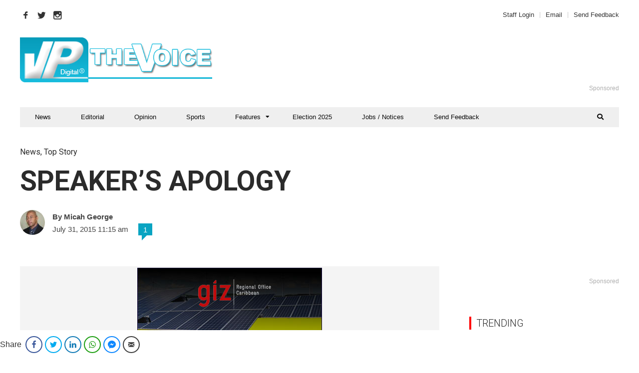

--- FILE ---
content_type: text/html; charset=UTF-8
request_url: https://thevoiceslu.com/2015/07/speakers-apology/
body_size: 29584
content:
<!DOCTYPE html>
<html lang="en-GB">

<head>
    <!-- Google Tag Manager -->
<script>(function(w,d,s,l,i){w[l]=w[l]||[];w[l].push({'gtm.start':
new Date().getTime(),event:'gtm.js'});var f=d.getElementsByTagName(s)[0],
j=d.createElement(s),dl=l!='dataLayer'?'&l='+l:'';j.async=true;j.src=
'https://www.googletagmanager.com/gtm.js?id='+i+dl;f.parentNode.insertBefore(j,f);
})(window,document,'script','dataLayer','GTM-TJGZXPG');</script>
<!-- End Google Tag Manager -->
	<meta charset="UTF-8">
	<meta name="viewport" content="width=device-width, initial-scale=1, maximum-scale=1">
	<meta name="format-detection" content="telephone=no">
	<meta name="theme-color" content="#09a4c2">
	<link rel="profile" href="http://gmpg.org/xfn/11">
	<link rel="pingback" href="https://thevoiceslu.com/xmlrpc.php">
		
	<meta name='robots' content='index, follow, max-image-preview:large, max-snippet:-1, max-video-preview:-1' />
	<style>img:is([sizes="auto" i], [sizes^="auto," i]) { contain-intrinsic-size: 3000px 1500px }</style>
	
	<!-- This site is optimized with the Yoast SEO plugin v26.6 - https://yoast.com/wordpress/plugins/seo/ -->
	<title>SPEAKER’S APOLOGY - The Voice St. Lucia News</title>
	<meta name="description" content="SPEAKER of the House of Assembly, Peter Foster Tuesday apologized to Saint Lucians for his part in a verbal confrontation with MP for Castries South East..." />
	<link rel="canonical" href="https://thevoiceslu.com/2015/07/speakers-apology/" />
	<meta property="og:locale" content="en_GB" />
	<meta property="og:type" content="article" />
	<meta property="og:title" content="SPEAKER’S APOLOGY - The Voice St. Lucia News" />
	<meta property="og:description" content="SPEAKER of the House of Assembly, Peter Foster Tuesday apologized to Saint Lucians for his part in a verbal confrontation with MP for Castries South East..." />
	<meta property="og:url" content="https://thevoiceslu.com/2015/07/speakers-apology/" />
	<meta property="og:site_name" content="The Voice St. Lucia News" />
	<meta property="article:publisher" content="https://www.facebook.com/thevoiceslu" />
	<meta property="article:published_time" content="2015-07-31T15:15:00+00:00" />
	<meta property="article:modified_time" content="2015-07-31T16:50:44+00:00" />
	<meta property="og:image" content="https://thevoiceslu.com/wp-content/uploads/2014/11/foster-mid.jpg" />
	<meta property="og:image:width" content="491" />
	<meta property="og:image:height" content="381" />
	<meta property="og:image:type" content="image/jpeg" />
	<meta name="author" content="Micah George" />
	<meta name="twitter:card" content="summary_large_image" />
	<meta name="twitter:creator" content="@thevoicestlucia" />
	<meta name="twitter:site" content="@thevoicestlucia" />
	<meta name="twitter:label1" content="Written by" />
	<meta name="twitter:data1" content="Micah George" />
	<meta name="twitter:label2" content="Estimated reading time" />
	<meta name="twitter:data2" content="4 minutes" />
	<script type="application/ld+json" class="yoast-schema-graph">{"@context":"https://schema.org","@graph":[{"@type":"WebPage","@id":"https://thevoiceslu.com/2015/07/speakers-apology/","url":"https://thevoiceslu.com/2015/07/speakers-apology/","name":"SPEAKER’S APOLOGY - The Voice St. Lucia News","isPartOf":{"@id":"https://thevoiceslu.com/#website"},"primaryImageOfPage":{"@id":"https://thevoiceslu.com/2015/07/speakers-apology/#primaryimage"},"image":{"@id":"https://thevoiceslu.com/2015/07/speakers-apology/#primaryimage"},"thumbnailUrl":"https://thevoiceslu.com/wp-content/uploads/2014/11/foster-mid.jpg","datePublished":"2015-07-31T15:15:00+00:00","dateModified":"2015-07-31T16:50:44+00:00","author":{"@id":"https://thevoiceslu.com/#/schema/person/5090932a5edb795d76160f8945ddf189"},"description":"SPEAKER of the House of Assembly, Peter Foster Tuesday apologized to Saint Lucians for his part in a verbal confrontation with MP for Castries South East...","breadcrumb":{"@id":"https://thevoiceslu.com/2015/07/speakers-apology/#breadcrumb"},"inLanguage":"en-GB","potentialAction":[{"@type":"ReadAction","target":["https://thevoiceslu.com/2015/07/speakers-apology/"]}]},{"@type":"ImageObject","inLanguage":"en-GB","@id":"https://thevoiceslu.com/2015/07/speakers-apology/#primaryimage","url":"https://thevoiceslu.com/wp-content/uploads/2014/11/foster-mid.jpg","contentUrl":"https://thevoiceslu.com/wp-content/uploads/2014/11/foster-mid.jpg","width":491,"height":381},{"@type":"BreadcrumbList","@id":"https://thevoiceslu.com/2015/07/speakers-apology/#breadcrumb","itemListElement":[{"@type":"ListItem","position":1,"name":"Home","item":"https://thevoiceslu.com/"},{"@type":"ListItem","position":2,"name":"All Articles","item":"https://thevoiceslu.com/all-articles/"},{"@type":"ListItem","position":3,"name":"SPEAKER’S APOLOGY"}]},{"@type":"WebSite","@id":"https://thevoiceslu.com/#website","url":"https://thevoiceslu.com/","name":"The Voice St. Lucia News","description":"The National Newspaper of St. Lucia since 1885","potentialAction":[{"@type":"SearchAction","target":{"@type":"EntryPoint","urlTemplate":"https://thevoiceslu.com/?s={search_term_string}"},"query-input":{"@type":"PropertyValueSpecification","valueRequired":true,"valueName":"search_term_string"}}],"inLanguage":"en-GB"},{"@type":"Person","@id":"https://thevoiceslu.com/#/schema/person/5090932a5edb795d76160f8945ddf189","name":"Micah George","image":{"@type":"ImageObject","inLanguage":"en-GB","@id":"https://thevoiceslu.com/#/schema/person/image/","url":"https://secure.gravatar.com/avatar/2e96c62d17e802cb688494e8718029ef0e196eb08a38493b2af7013f14d3a265?s=96&d=identicon&r=pg","contentUrl":"https://secure.gravatar.com/avatar/2e96c62d17e802cb688494e8718029ef0e196eb08a38493b2af7013f14d3a265?s=96&d=identicon&r=pg","caption":"Micah George"},"description":"Micah George is an established name in the journalism landscape in St. Lucia. He started his journalism tutelage under the critical eye of the Star Newspaper Publisher and well known journalist, Rick Wayne, as a freelancer. A few months later he moved to the Voice Newspaper under the guidance of the paper’s recognized editor, Guy Ellis in 1988. Since then he has remained with the Voice Newspaper, progressing from a cub reporter covering court cases and the police to a senior journalist with a focus on parliamentary issues, government and politics. Read full bio...","sameAs":["https://www.thevoiceslu.com"],"url":"https://thevoiceslu.com/author/micah/"}]}</script>
	<!-- / Yoast SEO plugin. -->


<link rel='dns-prefetch' href='//fonts.googleapis.com' />
<link rel="alternate" type="application/rss+xml" title="The Voice St. Lucia News &raquo; Feed" href="https://thevoiceslu.com/feed/" />
<link rel="alternate" type="application/rss+xml" title="The Voice St. Lucia News &raquo; Comments Feed" href="https://thevoiceslu.com/comments/feed/" />
<script type="text/javascript" id="wpp-js" src="https://thevoiceslu.com/wp-content/plugins/wordpress-popular-posts/assets/js/wpp.min.js?ver=7.3.6" data-sampling="1" data-sampling-rate="25" data-api-url="https://thevoiceslu.com/wp-json/wordpress-popular-posts" data-post-id="13056" data-token="019b6af46a" data-lang="0" data-debug="0"></script>
<link rel="alternate" type="application/rss+xml" title="The Voice St. Lucia News &raquo; SPEAKER’S APOLOGY Comments Feed" href="https://thevoiceslu.com/2015/07/speakers-apology/feed/" />
<script type="text/javascript">
/* <![CDATA[ */
window._wpemojiSettings = {"baseUrl":"https:\/\/s.w.org\/images\/core\/emoji\/16.0.1\/72x72\/","ext":".png","svgUrl":"https:\/\/s.w.org\/images\/core\/emoji\/16.0.1\/svg\/","svgExt":".svg","source":{"wpemoji":"https:\/\/thevoiceslu.com\/wp-includes\/js\/wp-emoji.js?ver=6.8.3","twemoji":"https:\/\/thevoiceslu.com\/wp-includes\/js\/twemoji.js?ver=6.8.3"}};
/**
 * @output wp-includes/js/wp-emoji-loader.js
 */

/**
 * Emoji Settings as exported in PHP via _print_emoji_detection_script().
 * @typedef WPEmojiSettings
 * @type {object}
 * @property {?object} source
 * @property {?string} source.concatemoji
 * @property {?string} source.twemoji
 * @property {?string} source.wpemoji
 * @property {?boolean} DOMReady
 * @property {?Function} readyCallback
 */

/**
 * Support tests.
 * @typedef SupportTests
 * @type {object}
 * @property {?boolean} flag
 * @property {?boolean} emoji
 */

/**
 * IIFE to detect emoji support and load Twemoji if needed.
 *
 * @param {Window} window
 * @param {Document} document
 * @param {WPEmojiSettings} settings
 */
( function wpEmojiLoader( window, document, settings ) {
	if ( typeof Promise === 'undefined' ) {
		return;
	}

	var sessionStorageKey = 'wpEmojiSettingsSupports';
	var tests = [ 'flag', 'emoji' ];

	/**
	 * Checks whether the browser supports offloading to a Worker.
	 *
	 * @since 6.3.0
	 *
	 * @private
	 *
	 * @returns {boolean}
	 */
	function supportsWorkerOffloading() {
		return (
			typeof Worker !== 'undefined' &&
			typeof OffscreenCanvas !== 'undefined' &&
			typeof URL !== 'undefined' &&
			URL.createObjectURL &&
			typeof Blob !== 'undefined'
		);
	}

	/**
	 * @typedef SessionSupportTests
	 * @type {object}
	 * @property {number} timestamp
	 * @property {SupportTests} supportTests
	 */

	/**
	 * Get support tests from session.
	 *
	 * @since 6.3.0
	 *
	 * @private
	 *
	 * @returns {?SupportTests} Support tests, or null if not set or older than 1 week.
	 */
	function getSessionSupportTests() {
		try {
			/** @type {SessionSupportTests} */
			var item = JSON.parse(
				sessionStorage.getItem( sessionStorageKey )
			);
			if (
				typeof item === 'object' &&
				typeof item.timestamp === 'number' &&
				new Date().valueOf() < item.timestamp + 604800 && // Note: Number is a week in seconds.
				typeof item.supportTests === 'object'
			) {
				return item.supportTests;
			}
		} catch ( e ) {}
		return null;
	}

	/**
	 * Persist the supports in session storage.
	 *
	 * @since 6.3.0
	 *
	 * @private
	 *
	 * @param {SupportTests} supportTests Support tests.
	 */
	function setSessionSupportTests( supportTests ) {
		try {
			/** @type {SessionSupportTests} */
			var item = {
				supportTests: supportTests,
				timestamp: new Date().valueOf()
			};

			sessionStorage.setItem(
				sessionStorageKey,
				JSON.stringify( item )
			);
		} catch ( e ) {}
	}

	/**
	 * Checks if two sets of Emoji characters render the same visually.
	 *
	 * This is used to determine if the browser is rendering an emoji with multiple data points
	 * correctly. set1 is the emoji in the correct form, using a zero-width joiner. set2 is the emoji
	 * in the incorrect form, using a zero-width space. If the two sets render the same, then the browser
	 * does not support the emoji correctly.
	 *
	 * This function may be serialized to run in a Worker. Therefore, it cannot refer to variables from the containing
	 * scope. Everything must be passed by parameters.
	 *
	 * @since 4.9.0
	 *
	 * @private
	 *
	 * @param {CanvasRenderingContext2D} context 2D Context.
	 * @param {string} set1 Set of Emoji to test.
	 * @param {string} set2 Set of Emoji to test.
	 *
	 * @return {boolean} True if the two sets render the same.
	 */
	function emojiSetsRenderIdentically( context, set1, set2 ) {
		// Cleanup from previous test.
		context.clearRect( 0, 0, context.canvas.width, context.canvas.height );
		context.fillText( set1, 0, 0 );
		var rendered1 = new Uint32Array(
			context.getImageData(
				0,
				0,
				context.canvas.width,
				context.canvas.height
			).data
		);

		// Cleanup from previous test.
		context.clearRect( 0, 0, context.canvas.width, context.canvas.height );
		context.fillText( set2, 0, 0 );
		var rendered2 = new Uint32Array(
			context.getImageData(
				0,
				0,
				context.canvas.width,
				context.canvas.height
			).data
		);

		return rendered1.every( function ( rendered2Data, index ) {
			return rendered2Data === rendered2[ index ];
		} );
	}

	/**
	 * Checks if the center point of a single emoji is empty.
	 *
	 * This is used to determine if the browser is rendering an emoji with a single data point
	 * correctly. The center point of an incorrectly rendered emoji will be empty. A correctly
	 * rendered emoji will have a non-zero value at the center point.
	 *
	 * This function may be serialized to run in a Worker. Therefore, it cannot refer to variables from the containing
	 * scope. Everything must be passed by parameters.
	 *
	 * @since 6.8.2
	 *
	 * @private
	 *
	 * @param {CanvasRenderingContext2D} context 2D Context.
	 * @param {string} emoji Emoji to test.
	 *
	 * @return {boolean} True if the center point is empty.
	 */
	function emojiRendersEmptyCenterPoint( context, emoji ) {
		// Cleanup from previous test.
		context.clearRect( 0, 0, context.canvas.width, context.canvas.height );
		context.fillText( emoji, 0, 0 );

		// Test if the center point (16, 16) is empty (0,0,0,0).
		var centerPoint = context.getImageData(16, 16, 1, 1);
		for ( var i = 0; i < centerPoint.data.length; i++ ) {
			if ( centerPoint.data[ i ] !== 0 ) {
				// Stop checking the moment it's known not to be empty.
				return false;
			}
		}

		return true;
	}

	/**
	 * Determines if the browser properly renders Emoji that Twemoji can supplement.
	 *
	 * This function may be serialized to run in a Worker. Therefore, it cannot refer to variables from the containing
	 * scope. Everything must be passed by parameters.
	 *
	 * @since 4.2.0
	 *
	 * @private
	 *
	 * @param {CanvasRenderingContext2D} context 2D Context.
	 * @param {string} type Whether to test for support of "flag" or "emoji".
	 * @param {Function} emojiSetsRenderIdentically Reference to emojiSetsRenderIdentically function, needed due to minification.
	 * @param {Function} emojiRendersEmptyCenterPoint Reference to emojiRendersEmptyCenterPoint function, needed due to minification.
	 *
	 * @return {boolean} True if the browser can render emoji, false if it cannot.
	 */
	function browserSupportsEmoji( context, type, emojiSetsRenderIdentically, emojiRendersEmptyCenterPoint ) {
		var isIdentical;

		switch ( type ) {
			case 'flag':
				/*
				 * Test for Transgender flag compatibility. Added in Unicode 13.
				 *
				 * To test for support, we try to render it, and compare the rendering to how it would look if
				 * the browser doesn't render it correctly (white flag emoji + transgender symbol).
				 */
				isIdentical = emojiSetsRenderIdentically(
					context,
					'\uD83C\uDFF3\uFE0F\u200D\u26A7\uFE0F', // as a zero-width joiner sequence
					'\uD83C\uDFF3\uFE0F\u200B\u26A7\uFE0F' // separated by a zero-width space
				);

				if ( isIdentical ) {
					return false;
				}

				/*
				 * Test for Sark flag compatibility. This is the least supported of the letter locale flags,
				 * so gives us an easy test for full support.
				 *
				 * To test for support, we try to render it, and compare the rendering to how it would look if
				 * the browser doesn't render it correctly ([C] + [Q]).
				 */
				isIdentical = emojiSetsRenderIdentically(
					context,
					'\uD83C\uDDE8\uD83C\uDDF6', // as the sequence of two code points
					'\uD83C\uDDE8\u200B\uD83C\uDDF6' // as the two code points separated by a zero-width space
				);

				if ( isIdentical ) {
					return false;
				}

				/*
				 * Test for English flag compatibility. England is a country in the United Kingdom, it
				 * does not have a two letter locale code but rather a five letter sub-division code.
				 *
				 * To test for support, we try to render it, and compare the rendering to how it would look if
				 * the browser doesn't render it correctly (black flag emoji + [G] + [B] + [E] + [N] + [G]).
				 */
				isIdentical = emojiSetsRenderIdentically(
					context,
					// as the flag sequence
					'\uD83C\uDFF4\uDB40\uDC67\uDB40\uDC62\uDB40\uDC65\uDB40\uDC6E\uDB40\uDC67\uDB40\uDC7F',
					// with each code point separated by a zero-width space
					'\uD83C\uDFF4\u200B\uDB40\uDC67\u200B\uDB40\uDC62\u200B\uDB40\uDC65\u200B\uDB40\uDC6E\u200B\uDB40\uDC67\u200B\uDB40\uDC7F'
				);

				return ! isIdentical;
			case 'emoji':
				/*
				 * Does Emoji 16.0 cause the browser to go splat?
				 *
				 * To test for Emoji 16.0 support, try to render a new emoji: Splatter.
				 *
				 * The splatter emoji is a single code point emoji. Testing for browser support
				 * required testing the center point of the emoji to see if it is empty.
				 *
				 * 0xD83E 0xDEDF (\uD83E\uDEDF) == 🫟 Splatter.
				 *
				 * When updating this test, please ensure that the emoji is either a single code point
				 * or switch to using the emojiSetsRenderIdentically function and testing with a zero-width
				 * joiner vs a zero-width space.
				 */
				var notSupported = emojiRendersEmptyCenterPoint( context, '\uD83E\uDEDF' );
				return ! notSupported;
		}

		return false;
	}

	/**
	 * Checks emoji support tests.
	 *
	 * This function may be serialized to run in a Worker. Therefore, it cannot refer to variables from the containing
	 * scope. Everything must be passed by parameters.
	 *
	 * @since 6.3.0
	 *
	 * @private
	 *
	 * @param {string[]} tests Tests.
	 * @param {Function} browserSupportsEmoji Reference to browserSupportsEmoji function, needed due to minification.
	 * @param {Function} emojiSetsRenderIdentically Reference to emojiSetsRenderIdentically function, needed due to minification.
	 * @param {Function} emojiRendersEmptyCenterPoint Reference to emojiRendersEmptyCenterPoint function, needed due to minification.
	 *
	 * @return {SupportTests} Support tests.
	 */
	function testEmojiSupports( tests, browserSupportsEmoji, emojiSetsRenderIdentically, emojiRendersEmptyCenterPoint ) {
		var canvas;
		if (
			typeof WorkerGlobalScope !== 'undefined' &&
			self instanceof WorkerGlobalScope
		) {
			canvas = new OffscreenCanvas( 300, 150 ); // Dimensions are default for HTMLCanvasElement.
		} else {
			canvas = document.createElement( 'canvas' );
		}

		var context = canvas.getContext( '2d', { willReadFrequently: true } );

		/*
		 * Chrome on OS X added native emoji rendering in M41. Unfortunately,
		 * it doesn't work when the font is bolder than 500 weight. So, we
		 * check for bold rendering support to avoid invisible emoji in Chrome.
		 */
		context.textBaseline = 'top';
		context.font = '600 32px Arial';

		var supports = {};
		tests.forEach( function ( test ) {
			supports[ test ] = browserSupportsEmoji( context, test, emojiSetsRenderIdentically, emojiRendersEmptyCenterPoint );
		} );
		return supports;
	}

	/**
	 * Adds a script to the head of the document.
	 *
	 * @ignore
	 *
	 * @since 4.2.0
	 *
	 * @param {string} src The url where the script is located.
	 *
	 * @return {void}
	 */
	function addScript( src ) {
		var script = document.createElement( 'script' );
		script.src = src;
		script.defer = true;
		document.head.appendChild( script );
	}

	settings.supports = {
		everything: true,
		everythingExceptFlag: true
	};

	// Create a promise for DOMContentLoaded since the worker logic may finish after the event has fired.
	var domReadyPromise = new Promise( function ( resolve ) {
		document.addEventListener( 'DOMContentLoaded', resolve, {
			once: true
		} );
	} );

	// Obtain the emoji support from the browser, asynchronously when possible.
	new Promise( function ( resolve ) {
		var supportTests = getSessionSupportTests();
		if ( supportTests ) {
			resolve( supportTests );
			return;
		}

		if ( supportsWorkerOffloading() ) {
			try {
				// Note that the functions are being passed as arguments due to minification.
				var workerScript =
					'postMessage(' +
					testEmojiSupports.toString() +
					'(' +
					[
						JSON.stringify( tests ),
						browserSupportsEmoji.toString(),
						emojiSetsRenderIdentically.toString(),
						emojiRendersEmptyCenterPoint.toString()
					].join( ',' ) +
					'));';
				var blob = new Blob( [ workerScript ], {
					type: 'text/javascript'
				} );
				var worker = new Worker( URL.createObjectURL( blob ), { name: 'wpTestEmojiSupports' } );
				worker.onmessage = function ( event ) {
					supportTests = event.data;
					setSessionSupportTests( supportTests );
					worker.terminate();
					resolve( supportTests );
				};
				return;
			} catch ( e ) {}
		}

		supportTests = testEmojiSupports( tests, browserSupportsEmoji, emojiSetsRenderIdentically, emojiRendersEmptyCenterPoint );
		setSessionSupportTests( supportTests );
		resolve( supportTests );
	} )
		// Once the browser emoji support has been obtained from the session, finalize the settings.
		.then( function ( supportTests ) {
			/*
			 * Tests the browser support for flag emojis and other emojis, and adjusts the
			 * support settings accordingly.
			 */
			for ( var test in supportTests ) {
				settings.supports[ test ] = supportTests[ test ];

				settings.supports.everything =
					settings.supports.everything && settings.supports[ test ];

				if ( 'flag' !== test ) {
					settings.supports.everythingExceptFlag =
						settings.supports.everythingExceptFlag &&
						settings.supports[ test ];
				}
			}

			settings.supports.everythingExceptFlag =
				settings.supports.everythingExceptFlag &&
				! settings.supports.flag;

			// Sets DOMReady to false and assigns a ready function to settings.
			settings.DOMReady = false;
			settings.readyCallback = function () {
				settings.DOMReady = true;
			};
		} )
		.then( function () {
			return domReadyPromise;
		} )
		.then( function () {
			// When the browser can not render everything we need to load a polyfill.
			if ( ! settings.supports.everything ) {
				settings.readyCallback();

				var src = settings.source || {};

				if ( src.concatemoji ) {
					addScript( src.concatemoji );
				} else if ( src.wpemoji && src.twemoji ) {
					addScript( src.twemoji );
					addScript( src.wpemoji );
				}
			}
		} );
} )( window, document, window._wpemojiSettings );

/* ]]> */
</script>
<link rel='stylesheet' id='validate-engine-css-css' href='https://thevoiceslu.com/wp-content/plugins/wysija-newsletters/css/validationEngine.jquery.css?ver=2.21' type='text/css' media='all' />
<link rel='stylesheet' id='ot-google-fonts-css' href='//fonts.googleapis.com/css?family=Open+Sans:300,regular' type='text/css' media='all' />
<style id='wp-emoji-styles-inline-css' type='text/css'>

	img.wp-smiley, img.emoji {
		display: inline !important;
		border: none !important;
		box-shadow: none !important;
		height: 1em !important;
		width: 1em !important;
		margin: 0 0.07em !important;
		vertical-align: -0.1em !important;
		background: none !important;
		padding: 0 !important;
	}
</style>
<link rel='stylesheet' id='wp-block-library-css' href='https://thevoiceslu.com/wp-includes/css/dist/block-library/style.css?ver=6.8.3' type='text/css' media='all' />
<style id='classic-theme-styles-inline-css' type='text/css'>
/**
 * These rules are needed for backwards compatibility.
 * They should match the button element rules in the base theme.json file.
 */
.wp-block-button__link {
	color: #ffffff;
	background-color: #32373c;
	border-radius: 9999px; /* 100% causes an oval, but any explicit but really high value retains the pill shape. */

	/* This needs a low specificity so it won't override the rules from the button element if defined in theme.json. */
	box-shadow: none;
	text-decoration: none;

	/* The extra 2px are added to size solids the same as the outline versions.*/
	padding: calc(0.667em + 2px) calc(1.333em + 2px);

	font-size: 1.125em;
}

.wp-block-file__button {
	background: #32373c;
	color: #ffffff;
	text-decoration: none;
}

</style>
<style id='global-styles-inline-css' type='text/css'>
:root{--wp--preset--aspect-ratio--square: 1;--wp--preset--aspect-ratio--4-3: 4/3;--wp--preset--aspect-ratio--3-4: 3/4;--wp--preset--aspect-ratio--3-2: 3/2;--wp--preset--aspect-ratio--2-3: 2/3;--wp--preset--aspect-ratio--16-9: 16/9;--wp--preset--aspect-ratio--9-16: 9/16;--wp--preset--color--black: #000000;--wp--preset--color--cyan-bluish-gray: #abb8c3;--wp--preset--color--white: #ffffff;--wp--preset--color--pale-pink: #f78da7;--wp--preset--color--vivid-red: #cf2e2e;--wp--preset--color--luminous-vivid-orange: #ff6900;--wp--preset--color--luminous-vivid-amber: #fcb900;--wp--preset--color--light-green-cyan: #7bdcb5;--wp--preset--color--vivid-green-cyan: #00d084;--wp--preset--color--pale-cyan-blue: #8ed1fc;--wp--preset--color--vivid-cyan-blue: #0693e3;--wp--preset--color--vivid-purple: #9b51e0;--wp--preset--gradient--vivid-cyan-blue-to-vivid-purple: linear-gradient(135deg,rgba(6,147,227,1) 0%,rgb(155,81,224) 100%);--wp--preset--gradient--light-green-cyan-to-vivid-green-cyan: linear-gradient(135deg,rgb(122,220,180) 0%,rgb(0,208,130) 100%);--wp--preset--gradient--luminous-vivid-amber-to-luminous-vivid-orange: linear-gradient(135deg,rgba(252,185,0,1) 0%,rgba(255,105,0,1) 100%);--wp--preset--gradient--luminous-vivid-orange-to-vivid-red: linear-gradient(135deg,rgba(255,105,0,1) 0%,rgb(207,46,46) 100%);--wp--preset--gradient--very-light-gray-to-cyan-bluish-gray: linear-gradient(135deg,rgb(238,238,238) 0%,rgb(169,184,195) 100%);--wp--preset--gradient--cool-to-warm-spectrum: linear-gradient(135deg,rgb(74,234,220) 0%,rgb(151,120,209) 20%,rgb(207,42,186) 40%,rgb(238,44,130) 60%,rgb(251,105,98) 80%,rgb(254,248,76) 100%);--wp--preset--gradient--blush-light-purple: linear-gradient(135deg,rgb(255,206,236) 0%,rgb(152,150,240) 100%);--wp--preset--gradient--blush-bordeaux: linear-gradient(135deg,rgb(254,205,165) 0%,rgb(254,45,45) 50%,rgb(107,0,62) 100%);--wp--preset--gradient--luminous-dusk: linear-gradient(135deg,rgb(255,203,112) 0%,rgb(199,81,192) 50%,rgb(65,88,208) 100%);--wp--preset--gradient--pale-ocean: linear-gradient(135deg,rgb(255,245,203) 0%,rgb(182,227,212) 50%,rgb(51,167,181) 100%);--wp--preset--gradient--electric-grass: linear-gradient(135deg,rgb(202,248,128) 0%,rgb(113,206,126) 100%);--wp--preset--gradient--midnight: linear-gradient(135deg,rgb(2,3,129) 0%,rgb(40,116,252) 100%);--wp--preset--font-size--small: 13px;--wp--preset--font-size--medium: 20px;--wp--preset--font-size--large: 36px;--wp--preset--font-size--x-large: 42px;--wp--preset--spacing--20: 0.44rem;--wp--preset--spacing--30: 0.67rem;--wp--preset--spacing--40: 1rem;--wp--preset--spacing--50: 1.5rem;--wp--preset--spacing--60: 2.25rem;--wp--preset--spacing--70: 3.38rem;--wp--preset--spacing--80: 5.06rem;--wp--preset--shadow--natural: 6px 6px 9px rgba(0, 0, 0, 0.2);--wp--preset--shadow--deep: 12px 12px 50px rgba(0, 0, 0, 0.4);--wp--preset--shadow--sharp: 6px 6px 0px rgba(0, 0, 0, 0.2);--wp--preset--shadow--outlined: 6px 6px 0px -3px rgba(255, 255, 255, 1), 6px 6px rgba(0, 0, 0, 1);--wp--preset--shadow--crisp: 6px 6px 0px rgba(0, 0, 0, 1);}:where(.is-layout-flex){gap: 0.5em;}:where(.is-layout-grid){gap: 0.5em;}body .is-layout-flex{display: flex;}.is-layout-flex{flex-wrap: wrap;align-items: center;}.is-layout-flex > :is(*, div){margin: 0;}body .is-layout-grid{display: grid;}.is-layout-grid > :is(*, div){margin: 0;}:where(.wp-block-columns.is-layout-flex){gap: 2em;}:where(.wp-block-columns.is-layout-grid){gap: 2em;}:where(.wp-block-post-template.is-layout-flex){gap: 1.25em;}:where(.wp-block-post-template.is-layout-grid){gap: 1.25em;}.has-black-color{color: var(--wp--preset--color--black) !important;}.has-cyan-bluish-gray-color{color: var(--wp--preset--color--cyan-bluish-gray) !important;}.has-white-color{color: var(--wp--preset--color--white) !important;}.has-pale-pink-color{color: var(--wp--preset--color--pale-pink) !important;}.has-vivid-red-color{color: var(--wp--preset--color--vivid-red) !important;}.has-luminous-vivid-orange-color{color: var(--wp--preset--color--luminous-vivid-orange) !important;}.has-luminous-vivid-amber-color{color: var(--wp--preset--color--luminous-vivid-amber) !important;}.has-light-green-cyan-color{color: var(--wp--preset--color--light-green-cyan) !important;}.has-vivid-green-cyan-color{color: var(--wp--preset--color--vivid-green-cyan) !important;}.has-pale-cyan-blue-color{color: var(--wp--preset--color--pale-cyan-blue) !important;}.has-vivid-cyan-blue-color{color: var(--wp--preset--color--vivid-cyan-blue) !important;}.has-vivid-purple-color{color: var(--wp--preset--color--vivid-purple) !important;}.has-black-background-color{background-color: var(--wp--preset--color--black) !important;}.has-cyan-bluish-gray-background-color{background-color: var(--wp--preset--color--cyan-bluish-gray) !important;}.has-white-background-color{background-color: var(--wp--preset--color--white) !important;}.has-pale-pink-background-color{background-color: var(--wp--preset--color--pale-pink) !important;}.has-vivid-red-background-color{background-color: var(--wp--preset--color--vivid-red) !important;}.has-luminous-vivid-orange-background-color{background-color: var(--wp--preset--color--luminous-vivid-orange) !important;}.has-luminous-vivid-amber-background-color{background-color: var(--wp--preset--color--luminous-vivid-amber) !important;}.has-light-green-cyan-background-color{background-color: var(--wp--preset--color--light-green-cyan) !important;}.has-vivid-green-cyan-background-color{background-color: var(--wp--preset--color--vivid-green-cyan) !important;}.has-pale-cyan-blue-background-color{background-color: var(--wp--preset--color--pale-cyan-blue) !important;}.has-vivid-cyan-blue-background-color{background-color: var(--wp--preset--color--vivid-cyan-blue) !important;}.has-vivid-purple-background-color{background-color: var(--wp--preset--color--vivid-purple) !important;}.has-black-border-color{border-color: var(--wp--preset--color--black) !important;}.has-cyan-bluish-gray-border-color{border-color: var(--wp--preset--color--cyan-bluish-gray) !important;}.has-white-border-color{border-color: var(--wp--preset--color--white) !important;}.has-pale-pink-border-color{border-color: var(--wp--preset--color--pale-pink) !important;}.has-vivid-red-border-color{border-color: var(--wp--preset--color--vivid-red) !important;}.has-luminous-vivid-orange-border-color{border-color: var(--wp--preset--color--luminous-vivid-orange) !important;}.has-luminous-vivid-amber-border-color{border-color: var(--wp--preset--color--luminous-vivid-amber) !important;}.has-light-green-cyan-border-color{border-color: var(--wp--preset--color--light-green-cyan) !important;}.has-vivid-green-cyan-border-color{border-color: var(--wp--preset--color--vivid-green-cyan) !important;}.has-pale-cyan-blue-border-color{border-color: var(--wp--preset--color--pale-cyan-blue) !important;}.has-vivid-cyan-blue-border-color{border-color: var(--wp--preset--color--vivid-cyan-blue) !important;}.has-vivid-purple-border-color{border-color: var(--wp--preset--color--vivid-purple) !important;}.has-vivid-cyan-blue-to-vivid-purple-gradient-background{background: var(--wp--preset--gradient--vivid-cyan-blue-to-vivid-purple) !important;}.has-light-green-cyan-to-vivid-green-cyan-gradient-background{background: var(--wp--preset--gradient--light-green-cyan-to-vivid-green-cyan) !important;}.has-luminous-vivid-amber-to-luminous-vivid-orange-gradient-background{background: var(--wp--preset--gradient--luminous-vivid-amber-to-luminous-vivid-orange) !important;}.has-luminous-vivid-orange-to-vivid-red-gradient-background{background: var(--wp--preset--gradient--luminous-vivid-orange-to-vivid-red) !important;}.has-very-light-gray-to-cyan-bluish-gray-gradient-background{background: var(--wp--preset--gradient--very-light-gray-to-cyan-bluish-gray) !important;}.has-cool-to-warm-spectrum-gradient-background{background: var(--wp--preset--gradient--cool-to-warm-spectrum) !important;}.has-blush-light-purple-gradient-background{background: var(--wp--preset--gradient--blush-light-purple) !important;}.has-blush-bordeaux-gradient-background{background: var(--wp--preset--gradient--blush-bordeaux) !important;}.has-luminous-dusk-gradient-background{background: var(--wp--preset--gradient--luminous-dusk) !important;}.has-pale-ocean-gradient-background{background: var(--wp--preset--gradient--pale-ocean) !important;}.has-electric-grass-gradient-background{background: var(--wp--preset--gradient--electric-grass) !important;}.has-midnight-gradient-background{background: var(--wp--preset--gradient--midnight) !important;}.has-small-font-size{font-size: var(--wp--preset--font-size--small) !important;}.has-medium-font-size{font-size: var(--wp--preset--font-size--medium) !important;}.has-large-font-size{font-size: var(--wp--preset--font-size--large) !important;}.has-x-large-font-size{font-size: var(--wp--preset--font-size--x-large) !important;}
:where(.wp-block-post-template.is-layout-flex){gap: 1.25em;}:where(.wp-block-post-template.is-layout-grid){gap: 1.25em;}
:where(.wp-block-columns.is-layout-flex){gap: 2em;}:where(.wp-block-columns.is-layout-grid){gap: 2em;}
:root :where(.wp-block-pullquote){font-size: 1.5em;line-height: 1.6;}
</style>
<link rel='stylesheet' id='titan-adminbar-styles-css' href='https://thevoiceslu.com/wp-content/plugins/anti-spam/assets/css/admin-bar.css?ver=7.4.0' type='text/css' media='all' />
<link rel='stylesheet' id='contact-form-7-css' href='https://thevoiceslu.com/wp-content/plugins/contact-form-7/includes/css/styles.css?ver=6.1.4' type='text/css' media='all' />
<link rel='stylesheet' id='rs-plugin-settings-css' href='https://thevoiceslu.com/wp-content/plugins/revslider/public/assets/css/rs6.css?ver=6.3.3' type='text/css' media='all' />
<style id='rs-plugin-settings-inline-css' type='text/css'>
#rs-demo-id {}
</style>
<link rel='stylesheet' id='essb-social-followers-counter-css' href='https://thevoiceslu.com/wp-content/plugins/easy-social-share-buttons3/lib/modules/social-followers-counter/assets/css/essb-followers-counter.min.css?ver=7.6' type='text/css' media='all' />
<link rel='stylesheet' id='easy-social-share-buttons-css' href='https://thevoiceslu.com/wp-content/plugins/easy-social-share-buttons3/assets/css/easy-social-share-buttons.min.css?ver=7.6' type='text/css' media='all' />
<link rel='stylesheet' id='wp-components-css' href='https://thevoiceslu.com/wp-includes/css/dist/components/style.css?ver=6.8.3' type='text/css' media='all' />
<link rel='stylesheet' id='godaddy-styles-css' href='https://thevoiceslu.com/wp-content/mu-plugins/vendor/wpex/godaddy-launch/includes/Dependencies/GoDaddy/Styles/build/latest.css?ver=2.0.2' type='text/css' media='all' />
<link rel='stylesheet' id='js_composer_front-css' href='https://thevoiceslu.com/wp-content/plugins/js_composer/assets/css/js_composer.min.css?ver=6.5.0' type='text/css' media='all' />
<link rel='stylesheet' id='core-extend-css' href='https://thevoiceslu.com/wp-content/plugins/core-extend/assets/css/core-extend.css?ver=6.8.3' type='text/css' media='all' />
<link rel='stylesheet' id='wordpress-popular-posts-css-css' href='https://thevoiceslu.com/wp-content/plugins/wordpress-popular-posts/assets/css/wpp.css?ver=7.3.6' type='text/css' media='all' />
<link rel='stylesheet' id='parent-style-css' href='https://thevoiceslu.com/wp-content/themes/hush/style.css?ver=6.8.3' type='text/css' media='all' />
<link rel='stylesheet' id='mnky_main-css' href='https://thevoiceslu.com/wp-content/themes/hush-child/style.css?ver=6.8.3' type='text/css' media='all' />
<style id='mnky_main-inline-css' type='text/css'>
input[type='submit'], button, #wp-calendar #today, .pricing-box .plan-badge, .scrollToTop, .mm-header, .widget-area .widget .tagcloud a:hover, .page-links span, .page-links a:hover span, .pagination span.current, .pagination a:hover, blockquote.box-left, blockquote.box-right, blockquote.callout, .article-labels span, .rating-bar-value, #site-navigation ul li.megamenu ul li.menu-label a, .mp-container .mp-comment, .meta-comments, .header-search .searchform-wrapper, #site-utility .header_cart_link .cart_product_count, #mobile-site-navigation .mobile-menu-header, .mnky-posts-grid .mpg-item .mpg-category {background-color:#09a4c2;}	::selection{background-color:#09a4c2;}::-moz-selection{background-color:#09a4c2;}#secondary-navigation-wrapper{background-color:rgba(9,164,194,0.98);}		.themecolor_txt, a, a:hover, span.required,  blockquote.center p, #comments .comment-reply-link:hover,#comments .comment-meta a:hover, .vc_toggle_default .vc_toggle_title .vc_toggle_icon:after, .entry-header .entry-meta a:hover, #comments p.comment-notes:before, p.logged-in-as:before, p.must-log-in:before, .sticky .post-preview:after, .separator_w_icon i, .format-chat p:nth-child(odd):before,.author .author-info a, #comments .comment-navigation a:hover, .pagination a.next:hover, .pagination a.prev:hover, .footer-sidebar a:hover, .footer-sidebar .widget_nav_menu ul li.current-menu-item a:hover, .team_member_position, .heading_wrapper .heading_subtitle:after, .testimonials-slider .flex-control-paging li a.flex-active:after, .wpb_tour .wpb_tabs_nav li.ui-tabs-active a, .wpb_tour .wpb_tabs_nav li a:hover, .wpb_accordion .wpb_accordion_wrapper .wpb_accordion_header a:hover, .wpb_accordion .wpb_accordion_wrapper .wpb_accordion_header.ui-accordion-header-active a, #site-navigation .mnky-menu-posts .menu-post-container a:hover h6, .mnky-related-posts .related-post-container a:hover h6, .mnky-posts .mp-title a:hover, .mp-author a:hover, .entry-meta-blog .meta-author:hover, .archive-layout .entry-category a:hover, .mp-category a:hover, .rating_aspect_value .rating-value, .rating_summary_value, .rating-stars, #mobile-site-navigation ul > li > a:hover, .woocommerce-MyAccount-navigation ul li.is-active a {color:#09a4c2;}					input[type='submit'], input:focus,textarea:focus, blockquote.border p, blockquote.bold:after, .rating-bar-value:after {border-color:#09a4c2;}		.mp-container .mp-comment:after, .meta-comments:after{border-left-color:#09a4c2; border-top-color:#09a4c2;}		.header-search .searchform-wrapper:after{border-right-color:#09a4c2; border-bottom-color:#09a4c2;}		.woocommerce-MyAccount-navigation ul li.is-active {border-bottom-color:#09a4c2;}			#main, #site-header #header-container, #top-bar, #mobile-site-header, #navigation-wrapper, #navigation-inner, #container, .inner, li.megamenu-tabs .submenu-content, #navigation-inner, .page-header, .header-search .search-input, #wrapper .author, .header-search {max-width:1200px; }.header-sticky #site-navigation ul li.megamenu > ul, .header-sticky #site-navigation ul li.megamenu-tabs > ul.sub-menu {width:100%; max-width:1200px; left: calc(50% - 600px);}@media only screen and (max-width : 1200px){ .header-sticky #site-navigation ul li.megamenu > ul, .header-sticky #site-navigation ul li.megamenu-tabs > ul.sub-menu {left:0px;} }#mobile-site-header{width:100% !important;}#site-header{background-color:#ffffff;}#top-bar-wrapper, #top-bar-wrapper a, #top-bar ul li ul li a:after{color:#333333}#top-bar-wrapper a:hover{color:#09a4c2}#navigation-wrapper, #navigation-container, #navigation-inner, #menu-sidebar, #site-utility .search_button{height:40px;}#site-navigation ul li a, #site-utility .search_button, #menu-sidebar .widget-container, .secondary-menu-toggle, .secondary-menu-toggle i, #site-utility .header_cart_link{line-height:40px;}#navigation-container, #navigation-inner{background-color:#efefef;}#secondary-navigation-wrapper{background-color:rgba(239,239,239,0.98);}#site-navigation ul li a, #site-utility .search_button, #site-navigation .header_cart_button, .toggle-mobile-menu i, #site-utility .header_cart_link i, .secondary-menu-toggle, #secondary-menu-sidebar .widget-title, #secondary-menu-sidebar ul li, #secondary-menu-sidebar ul ul li a, #secondary-menu-sidebar ul ul li a, .secondary-navigation-close, #secondary-navigation a, .header-search .search-input {color:#0a0a0a}#secondary-menu-sidebar .secondary-menu-widget-area {border-color:#0a0a0a}#site-navigation ul li a:hover, #site-utility .search_button:hover, #site-navigation .header_cart_button:hover {color:#09a4c2}.header-style-1 #site-navigation, .header-style-2 #site-navigation {margin-left:-30px;}#site-navigation ul li ul li a:hover, #site-navigation ul li ul li.current-menu-item > a,.single-post #site-navigation ul li ul li.current_page_parent > a, #site-navigation ul li ul li.current-menu-ancestor > a {background-color:#f7f7f7}#site-navigation ul li ul li a, #site-navigation ul li ul li a:hover {color:#777777}#site-navigation ul li.megamenu ul li ul li a:hover, #site-navigation ul li.megamenu ul li.current-menu-item > a, #site-navigation ul li.megamenu-tabs .submenu-content .tabs-nav li:hover > a, #site-navigation ul li.megamenu-tabs .submenu-content .tabs-nav li.nav-active a  {color:#09a4c2;}#site-navigation ul li.megamenu > ul > li > a, #site-navigation ul li.megamenu > ul > li > a:hover{color:#2b2b2b !important}#site-navigation ul li.megamenu-tabs .submenu-content .tabs-nav li a {color:#2b2b2b}#mobile-site-header{background:#efefef}#mobile-site-header .toggle-mobile-menu i, #mobile-site-header #mobile-site-logo h1.site-title a {color:#000000}.entry-header .entry-meta, .entry-header .entry-meta a {color:#444444}.page-sidebar .widget{color:#454545}.views-low{color:#c4c4c4}.views-mid{color:#dd9933}.views-hot{color:#CB0404}body{color:#333333; font-size:16px}#content h4.wpb_toggle, .mp-author a, .entry-meta-blog .meta-author, .entry-meta-blog .meta-date {color:#333333;}#site-navigation, #site-navigation ul li a{font-family: "arial";font-weight:normal;text-transform:capitalize;}.single-post .entry-content{font-family: "Open Sans";font-weight:normal;}.single-post .entry-content, .single-post .post_lead_content {font-size:18px}h1{font-size:30px}h2{font-size:24px}h3{font-size:20px}h4{font-size:18px}h5{font-size:16px}h6{font-size:13px}h1, h2, h3, h4, h5, h6, h1 a, h2 a, h3 a, h4 a, h5 a, h6 a {color:#2b2b2b}/* Header Fix*/ @media screen and (min-width: 980px) and (max-width: 1270px){   #site-logo {    display: inline-block;    float: none;}#header-container {    text-align: center;}#header-sidebar {    float: none;    margin-top: 20px;}#header-sidebar ul {    margin: 0 200px;}}/* Global*/.post-preview img {    display: none;    border-radius: 0 15px;}a.post-preview img {    display: block;}a.meta-author::before {    content: "By ";}div.crafty-social-buttons-caption-block .crafty-social-caption {    margin-top: -25px;}.heading_wrapper h2 {    font-family: 'Open Sans', sans-serif;    font-weight: 300;    font-style: normal;    font-size: 2em;    color: #666;}/*.single-post p{    -webkit-touch-callout: none;    -webkit-user-select: none;    -khtml-user-select: none;    -moz-user-select: none;    -ms-user-select: none;    user-select: none;    }*/.meta-author {    text-transform: none;}.page-header h1 {    font-family: 'Open Sans', sans-serif;    font-weight: 300;    font-style: normal;    font-size: 3em;    color: #666;}#comments .comment-list li article {    background: #ffffff;    border: solid 1px #666;    border-radius: 0 50px 0 50px;}.header-search .search-input {    color: #fff;}/* Social Icons */#post-header-sidebar .essb_links {margin:1px 0 0 0; text-align:right;}.post_lead_content .essb_links.essb_template_jumbo-retina {margin:0;}.essb_links.essb_template_jumbo-retina li:last-child a {margin-right:0px;}.essbfc-network .essbfc-icon {padding-top:25px;}.essbfc-network .essbfc-followers-text {margin-bottom:22px !important;}.essb-click-to-tweet-button {line-height:normal;}.essb_links.essb_displayed_sidebar.essb_template_jumbo-retina.essb_nospace li:last-child a {border-radius:0px;}.essb_links.essb_displayed_sidebar.essb_template_jumbo-retina.essb_nospace li:first-child a {border-radius:0px;}.archive-style-2 .essb_links.essb_template_jumbo-retina, .archive-style-3 .essb_links.essb_template_jumbo-retina {clear:none;}.mp-layout-2 .mp-container .essb_links, .mp-layout-3 .mp-container .essb_links, .mp-layout-4 .mp-container .essb_links, .archive-layout.archive-style-1 .essb_links, .archive-layout.archive-style-2 .essb_links, .archive-layout.archive-style-3 .essb_links, .archive-layout.archive-style-4 .essb_links, .archive-layout.archive-style-5 .essb_links, .archive-layout.archive-style-6 .essb_links {margin-bottom:25px;}.mp-medium.mp-layout-2 .mp-container .essb_links, .mp-medium.mp-layout-2 .mp-container .essb_links  {margin-bottom:15px;}.mp-small.mp-layout-2 .mp-container .essb_links, .mp-small.mp-layout-2 .mp-container .essb_links  {margin-bottom:10px;}.topad-bro {    display: block;    margin: 0 auto;}#comments .comment-author img {    border-radius: 50%;}.wp-caption .wp-caption-text {    border-bottom: 1px solid #000;    padding-bottom: .5em;}/* Video styles */ //.erinyen .tp-thumb-title {    //font-family: "Arial";    //font-size: 14px;    //font-weight: 600;//}#rev_slider_6_1_wrapper .erinyen .tp-thumb-title {    font-family: "Arial";    font-size: 14px;    font-weight: 600;}/* Revamped Light headers & article spacing */ .lightHead h2 {font-family: 'Open Sans', sans-serif;}.lightHeadCovid h2 a {font-family: 'Open Sans', sans-serif;color:#fff;}.lightHeadCovid .mp-date {color:#666;}.mp-small.mp-layout-3 .mp-container {    padding-bottom: 5px;    margin-bottom: 15px;}.mp-layout-3 .mp-container {    border-bottom: 1px solid #c3c3c3;}.mp-small.mp-layout-2 .mp-container {    padding-bottom: 5px;    margin-bottom: 15px;}.mp-layout-2 .mp-container {    border-bottom: 1px solid #c3c3c3;}/* Trending stories styles */.widget .widget-title {    font-size: 20px;    font-weight: 200;    letter-spacing: 4px;    padding-bottom: 5px;    margin: 0 0 5px;}.wpp-thumbnail {    border-radius: 0 15px;}.mp-container img {    border-radius: 0 15px;}.mnky-related-posts img {    border-radius: 0 15px;}.textwidget h2 {    border-left: 4px solid #ff0000;    padding-left: 10px;    font-size: 20px;    font-weight: 200;}/* Submit button */.widget_wysija_cont .wysija-submit {    width: 100%;}/* Embed video styles */.iframe-container{  position: relative;  width: 100%;  padding-bottom: 56.25%;   height: 0;}.iframe-container iframe{  position: absolute;  top:0;  left: 0;  width: 100%;  height: 100%;}/* Homepage Editorial & Sports Headlines */.mp-container .mp-title {    font-size: 36px;    line-height: 1.2;}/* Elections CSS*/.countdown_wrapper div span {   color: #fff;}.countdown_wrapper div {    color: #fff;}
</style>
<link rel='stylesheet' id='vc_font_awesome_5_shims-css' href='https://thevoiceslu.com/wp-content/plugins/js_composer/assets/lib/bower/font-awesome/css/v4-shims.min.css?ver=6.5.0' type='text/css' media='all' />
<link rel='stylesheet' id='vc_font_awesome_5-css' href='https://thevoiceslu.com/wp-content/plugins/js_composer/assets/lib/bower/font-awesome/css/all.min.css?ver=6.5.0' type='text/css' media='all' />
<link rel='stylesheet' id='mnky_google-font-roboto-css' href='https://fonts.googleapis.com/css?family=Roboto:400,300italic,300,400italic,500,500italic,700,700italic' type='text/css' media='all' />
<link rel='stylesheet' id='tablepress-default-css' href='https://thevoiceslu.com/wp-content/plugins/tablepress/css/build/default.css?ver=3.2.6' type='text/css' media='all' />
<script type="text/javascript" src="https://thevoiceslu.com/wp-includes/js/jquery/jquery.js?ver=3.7.1" id="jquery-core-js"></script>
<script type="text/javascript" src="https://thevoiceslu.com/wp-includes/js/jquery/jquery-migrate.js?ver=3.4.1" id="jquery-migrate-js"></script>
<script type="text/javascript" src="https://thevoiceslu.com/wp-content/plugins/revslider/public/assets/js/rbtools.min.js?ver=6.3.3" id="tp-tools-js"></script>
<script type="text/javascript" src="https://thevoiceslu.com/wp-content/plugins/revslider/public/assets/js/rs6.min.js?ver=6.3.3" id="revmin-js"></script>
<link rel="https://api.w.org/" href="https://thevoiceslu.com/wp-json/" /><link rel="alternate" title="JSON" type="application/json" href="https://thevoiceslu.com/wp-json/wp/v2/posts/13056" /><link rel="EditURI" type="application/rsd+xml" title="RSD" href="https://thevoiceslu.com/xmlrpc.php?rsd" />
<link rel='shortlink' href='https://thevoiceslu.com/?p=13056' />
<link rel="alternate" title="oEmbed (JSON)" type="application/json+oembed" href="https://thevoiceslu.com/wp-json/oembed/1.0/embed?url=https%3A%2F%2Fthevoiceslu.com%2F2015%2F07%2Fspeakers-apology%2F" />
<link rel="alternate" title="oEmbed (XML)" type="text/xml+oembed" href="https://thevoiceslu.com/wp-json/oembed/1.0/embed?url=https%3A%2F%2Fthevoiceslu.com%2F2015%2F07%2Fspeakers-apology%2F&#038;format=xml" />

<script type="text/javascript">var essb_settings = {"ajax_url":"https:\/\/thevoiceslu.com\/wp-admin\/admin-ajax.php","essb3_nonce":"9d2f32d8fd","essb3_plugin_url":"https:\/\/thevoiceslu.com\/wp-content\/plugins\/easy-social-share-buttons3","essb3_stats":false,"essb3_ga":false,"blog_url":"https:\/\/thevoiceslu.com\/","post_id":"13056"};</script>            <style id="wpp-loading-animation-styles">@-webkit-keyframes bgslide{from{background-position-x:0}to{background-position-x:-200%}}@keyframes bgslide{from{background-position-x:0}to{background-position-x:-200%}}.wpp-widget-block-placeholder,.wpp-shortcode-placeholder{margin:0 auto;width:60px;height:3px;background:#dd3737;background:linear-gradient(90deg,#dd3737 0%,#571313 10%,#dd3737 100%);background-size:200% auto;border-radius:3px;-webkit-animation:bgslide 1s infinite linear;animation:bgslide 1s infinite linear}</style>
            <meta name="generator" content="Powered by WPBakery Page Builder - drag and drop page builder for WordPress."/>
<meta name="generator" content="Powered by Slider Revolution 6.3.3 - responsive, Mobile-Friendly Slider Plugin for WordPress with comfortable drag and drop interface." />
<link rel="icon" href="https://thevoiceslu.com/wp-content/uploads/2016/02/cropped-Voice-fav-4-32x32.png" sizes="32x32" />
<link rel="icon" href="https://thevoiceslu.com/wp-content/uploads/2016/02/cropped-Voice-fav-4-192x192.png" sizes="192x192" />
<link rel="apple-touch-icon" href="https://thevoiceslu.com/wp-content/uploads/2016/02/cropped-Voice-fav-4-180x180.png" />
<meta name="msapplication-TileImage" content="https://thevoiceslu.com/wp-content/uploads/2016/02/cropped-Voice-fav-4-270x270.png" />
<script type="text/javascript">function setREVStartSize(e){
			//window.requestAnimationFrame(function() {				 
				window.RSIW = window.RSIW===undefined ? window.innerWidth : window.RSIW;	
				window.RSIH = window.RSIH===undefined ? window.innerHeight : window.RSIH;	
				try {								
					var pw = document.getElementById(e.c).parentNode.offsetWidth,
						newh;
					pw = pw===0 || isNaN(pw) ? window.RSIW : pw;
					e.tabw = e.tabw===undefined ? 0 : parseInt(e.tabw);
					e.thumbw = e.thumbw===undefined ? 0 : parseInt(e.thumbw);
					e.tabh = e.tabh===undefined ? 0 : parseInt(e.tabh);
					e.thumbh = e.thumbh===undefined ? 0 : parseInt(e.thumbh);
					e.tabhide = e.tabhide===undefined ? 0 : parseInt(e.tabhide);
					e.thumbhide = e.thumbhide===undefined ? 0 : parseInt(e.thumbhide);
					e.mh = e.mh===undefined || e.mh=="" || e.mh==="auto" ? 0 : parseInt(e.mh,0);		
					if(e.layout==="fullscreen" || e.l==="fullscreen") 						
						newh = Math.max(e.mh,window.RSIH);					
					else{					
						e.gw = Array.isArray(e.gw) ? e.gw : [e.gw];
						for (var i in e.rl) if (e.gw[i]===undefined || e.gw[i]===0) e.gw[i] = e.gw[i-1];					
						e.gh = e.el===undefined || e.el==="" || (Array.isArray(e.el) && e.el.length==0)? e.gh : e.el;
						e.gh = Array.isArray(e.gh) ? e.gh : [e.gh];
						for (var i in e.rl) if (e.gh[i]===undefined || e.gh[i]===0) e.gh[i] = e.gh[i-1];
											
						var nl = new Array(e.rl.length),
							ix = 0,						
							sl;					
						e.tabw = e.tabhide>=pw ? 0 : e.tabw;
						e.thumbw = e.thumbhide>=pw ? 0 : e.thumbw;
						e.tabh = e.tabhide>=pw ? 0 : e.tabh;
						e.thumbh = e.thumbhide>=pw ? 0 : e.thumbh;					
						for (var i in e.rl) nl[i] = e.rl[i]<window.RSIW ? 0 : e.rl[i];
						sl = nl[0];									
						for (var i in nl) if (sl>nl[i] && nl[i]>0) { sl = nl[i]; ix=i;}															
						var m = pw>(e.gw[ix]+e.tabw+e.thumbw) ? 1 : (pw-(e.tabw+e.thumbw)) / (e.gw[ix]);					
						newh =  (e.gh[ix] * m) + (e.tabh + e.thumbh);
					}				
					if(window.rs_init_css===undefined) window.rs_init_css = document.head.appendChild(document.createElement("style"));					
					document.getElementById(e.c).height = newh+"px";
					window.rs_init_css.innerHTML += "#"+e.c+"_wrapper { height: "+newh+"px }";				
				} catch(e){
					console.log("Failure at Presize of Slider:" + e)
				}					   
			//});
		  };</script>
<noscript><style> .wpb_animate_when_almost_visible { opacity: 1; }</style></noscript></head>
	
<body class="wp-singular post-template-default single single-post postid-13056 single-format-standard wp-theme-hush wp-child-theme-hush-child essb-7.6 sticky-sidebar wpb-js-composer js-comp-ver-6.5.0 vc_responsive" id="site-body" itemscope itemtype="http://schema.org/WebPage">
    <!-- Google Tag Manager (noscript) -->
<noscript><iframe src="https://www.googletagmanager.com/ns.html?id=GTM-TJGZXPG"
height="0" width="0" style="display:none;visibility:hidden"></iframe></noscript>
<!-- End Google Tag Manager (noscript) -->
	<div id="wrapper">
		


	<div id="top-bar-wrapper" class="clearfix">
		<div id="top-bar" itemscope itemtype="http://schema.org/WPSideBar">
		
							<div id="topleft-widget-area">
					<ul>
						<li id="text-51" class="widget-container widget_text">			<div class="textwidget"><div style="margin-top:-5px;"><a href="https://www.facebook.com/pg/thevoiceslu/posts/?ref=page_internal" target="_blank"><span class="mnky-font-icon change-color" style="color:#09a4c2;"><i class="typcn typcn-social-facebook" style="font-size:22px; color:#333333; padding-left:0px; padding-right:10px;"></i></span></a><a href="http://twitter.com/thevoiceslu" target="_blank"><span class="mnky-font-icon change-color" style="color:#09a4c2;"><i class="typcn typcn-social-twitter" style="font-size:22px; color:#333333; padding-left:0px; padding-right:10px;"></i></span></a><a href="https://www.instagram.com/thevoiceslu/" target="_blank"><span class="mnky-font-icon change-color" style="color:#09a4c2;"><i class="typcn typcn-social-instagram" style="font-size:22px; color:#333333; padding-left:0px; padding-right:10px;"></i></span></a></div></div>
		</li>					</ul>
				</div>
				
			
							<div id="topright-widget-area" class="clearfix">
					<ul>
						<li id="nav_menu-6" class="widget-container widget_nav_menu"><div class="menu-login-container"><ul id="menu-login" class="menu"><li id="menu-item-893" class="menu-item menu-item-type-custom menu-item-object-custom menu-item-893"><a href="https://www.thevoiceslu.com/wp-login.php">Staff Login</a></li>
<li id="menu-item-894" class="menu-item menu-item-type-custom menu-item-object-custom menu-item-894"><a target="_blank" href="https://login.secureserver.net/index.php?app=wbe&#038;domain=email.thevoiceslu.com">Email</a></li>
<li id="menu-item-895" class="menu-item menu-item-type-custom menu-item-object-custom menu-item-895"><a href="https://www.thevoiceslu.com/contact-us-2/">Send Feedback</a></li>
</ul></div></li>					</ul>
				</div>
				

		</div>
	</div>
	
	
		
			


	
<header id="mobile-site-header" class="mobile-header">
<div id="mobile-site-logo">
<a href="https://thevoiceslu.com/"><img src="https://www.thevoiceslu.com/wp-content/uploads/2017/02/the-voice-logo-digital-mobile-sm2.png" alt="The Voice St. Lucia News" /></a></div>	

			
	
<a href="#mobile-site-navigation" class="toggle-mobile-menu"><i class="fa fa-bars"></i></a>	
</header>	
	

		
	<header id="site-header" class="header-style-1" itemscope itemtype="http://schema.org/WPHeader">
		<div id="header-wrapper">
			<div id="header-container" class="clearfix">
				<div id="site-logo">
					<a href="https://thevoiceslu.com/"><img src="https://www.thevoiceslu.com/wp-content/uploads/2017/02/Voice-Digital-logo.jpg" alt="The Voice St. Lucia News" /></a>				</div>			

				<div id="header-sidebar" class="clearfix">

					<ul class="header-widget-area">
					<li id="text-59" class="widget-container widget_text">			<div class="textwidget"><aside itemscope itemtype="https://schema.org/WPAdBlock" class="site-commerc" ><div class="commercial" style="max-width:720px;max-height:none;margin:0 auto;"><script async src="//pagead2.googlesyndication.com/pagead/js/adsbygoogle.js"></script>
<!-- Header Banner -->
<ins class="adsbygoogle"
     style="display:inline-block;width:728px;height:90px"
     data-ad-client="ca-pub-3020451291369633"
     data-ad-slot="9046903648"></ins>
<script>
(adsbygoogle = window.adsbygoogle || []).push({});
</script><div class="label">Sponsored</div></div></aside>
</div>
		</li>			</ul>
			

</div>
			</div><!-- #header-container -->
		</div><!-- #header-wrapper -->	
	</header><!-- #site-header -->

	<div id="navigation-wrapper" class="header-style-1">
		<div id="navigation-container">
			<div id="navigation-inner" class="clearfix">
				
				<nav id="site-navigation" itemscope itemtype="http://schema.org/SiteNavigationElement">
					<div class="menu-container"><ul id="menu-new-menu" class="menu"><li id="menu-item-36441" class="menu-item menu-item-type-taxonomy menu-item-object-category current-post-ancestor current-menu-parent current-post-parent menu-item-36441"><a href="https://thevoiceslu.com/category/news/">News</a></li>
<li id="menu-item-36575" class="menu-item menu-item-type-taxonomy menu-item-object-category menu-item-36575"><a href="https://thevoiceslu.com/category/editorial/">Editorial</a></li>
<li id="menu-item-36444" class="menu-item menu-item-type-taxonomy menu-item-object-category menu-item-36444"><a href="https://thevoiceslu.com/category/letters-opinion/">Opinion</a></li>
<li id="menu-item-36443" class="menu-item menu-item-type-taxonomy menu-item-object-category menu-item-36443"><a href="https://thevoiceslu.com/category/sports/">Sports</a></li>
<li id="menu-item-36442" class="menu-item menu-item-type-taxonomy menu-item-object-category menu-item-has-children menu-item-36442"><a href="https://thevoiceslu.com/category/features/">Features</a>
<ul class="sub-menu">
	<li id="menu-item-136377" class="menu-item menu-item-type-post_type menu-item-object-page menu-item-136377"><a href="https://thevoiceslu.com/saint-lucia-carnival/">Saint Lucia Carnival</a></li>
	<li id="menu-item-105239" class="menu-item menu-item-type-taxonomy menu-item-object-category menu-item-105239"><a href="https://thevoiceslu.com/category/arts-entertainment/">Arts &amp; Entertainment</a></li>
	<li id="menu-item-104104" class="menu-item menu-item-type-taxonomy menu-item-object-category menu-item-has-children menu-item-104104"><a href="https://thevoiceslu.com/category/business/">Business</a>
	<ul class="sub-menu">
		<li id="menu-item-100605" class="menu-item menu-item-type-taxonomy menu-item-object-category menu-item-100605"><a href="https://thevoiceslu.com/category/purpose-and-profit/">Purpose and Profit</a></li>
	</ul>
</li>
	<li id="menu-item-124418" class="menu-item menu-item-type-taxonomy menu-item-object-category menu-item-124418"><a href="https://thevoiceslu.com/category/inspirational/">Inspirational</a></li>
	<li id="menu-item-126684" class="menu-item menu-item-type-post_type menu-item-object-page menu-item-126684"><a href="https://thevoiceslu.com/saintluciajazz/">Saint Lucia Jazz</a></li>
	<li id="menu-item-136286" class="menu-item menu-item-type-post_type menu-item-object-page menu-item-136286"><a href="https://thevoiceslu.com/independence/">Independence</a></li>
	<li id="menu-item-106735" class="menu-item menu-item-type-taxonomy menu-item-object-category menu-item-106735"><a href="https://thevoiceslu.com/category/inspiring-women/">Inspiring Women</a></li>
	<li id="menu-item-124435" class="menu-item menu-item-type-taxonomy menu-item-object-category menu-item-124435"><a href="https://thevoiceslu.com/category/eulogy/">Eulogy</a></li>
</ul>
</li>
<li id="menu-item-145943" class="menu-item menu-item-type-post_type menu-item-object-page menu-item-145943"><a href="https://thevoiceslu.com/election2025/">Election 2025</a></li>
<li id="menu-item-76618" class="menu-item menu-item-type-post_type menu-item-object-page menu-item-76618"><a href="https://thevoiceslu.com/jobs-notices/">Jobs / Notices</a></li>
<li id="menu-item-84852" class="menu-item menu-item-type-post_type menu-item-object-page menu-item-84852"><a href="https://thevoiceslu.com/contact-us-2/">Send Feedback</a></li>
</ul></div>				</nav><!-- #site-navigation -->
								
				<div id="site-utility">
																
											<button id="trigger-header-search" class="search_button" type="button">
							<i class="fa fa-search"></i>
						</button>
											
					
				</div>
									
									<div class="header-search">
							<div class="searchform-wrapper">
		<form method="get" class="searchform" action="https://thevoiceslu.com/">
			<input onfocus="this.value=''" onblur="this.value='Type and hit enter to search ...'" type="text" value="Type and hit enter to search ..." name="s" class="search-input" />
		</form>
	</div>					</div>
										
			</div><!-- #navigation-inner -->
		</div><!-- #navigation-container -->
	</div><!-- #navigation-wrapper -->
		
	
		

	
		
		
		
		
		<div id="main" class="clearfix">
			
		<div id="container" class="clearfix">

				<div id="content" class="float-left">
				
					
						
	<article itemtype="http://schema.org/Article" itemscope="" id="post-13056" class="single-layout clearfix post-13056 post type-post status-publish format-standard has-post-thumbnail hentry category-news category-top-story" >
	
	<link itemprop="mainEntityOfPage" href="https://thevoiceslu.com/2015/07/speakers-apology/" />
					<header class="entry-header clearfix">
					
									<h5><a href="https://thevoiceslu.com/category/news/" rel="category tag">News</a>, <a href="https://thevoiceslu.com/category/top-story/" rel="category tag">Top Story</a></h5>
								<h1 itemprop="headline" class="entry-title">SPEAKER’S APOLOGY</h1>
				<div class="entry-meta"><span class="meta-author-image"><img alt='' src='https://secure.gravatar.com/avatar/2e96c62d17e802cb688494e8718029ef0e196eb08a38493b2af7013f14d3a265?s=50&#038;d=identicon&#038;r=pg' srcset='https://secure.gravatar.com/avatar/2e96c62d17e802cb688494e8718029ef0e196eb08a38493b2af7013f14d3a265?s=100&#038;d=identicon&#038;r=pg 2x' class='avatar avatar-50 photo' height='50' width='50' decoding='async'/></span><a class="meta-author url" href="https://thevoiceslu.com/author/micah/" title="View all posts by Micah George" rel="author"><span itemprop="author" itemscope itemtype="http://schema.org/Person"><span itemprop="name">Micah George</span></span></a><span class="meta-date"><time class="published" datetime="2015-07-31T11:15:00-04:00" itemprop="datePublished">July 31, 2015 11:15 am</time><time class="meta-date-modified updated" datetime="2015-07-31T12:50:44-04:00" itemprop="dateModified">July 31, 2015</time></span><span class="meta-comments"><a href="https://thevoiceslu.com/2015/07/speakers-apology/#comments" title="Comments">1</a></span><meta itemprop="interactionCount" content="UserComments:1"/></div>				<aside id="post-header-sidebar" class="clearfix">

			

</aside>			</header><!-- .entry-header -->
				
						
			
					
		<div class="post-preview"><img width="491" height="381" src="https://thevoiceslu.com/wp-content/uploads/2014/11/foster-mid.jpg" class="attachment-large size-large wp-post-image" alt="" decoding="async" fetchpriority="high" srcset="https://thevoiceslu.com/wp-content/uploads/2014/11/foster-mid.jpg 491w, https://thevoiceslu.com/wp-content/uploads/2014/11/foster-mid-300x232.jpg 300w" sizes="(max-width: 491px) 100vw, 491px" /></div>		
				
		
				<aside id="post-content-top-sidebar" class="clearfix">
			<div class="post-widget-area">
					<div id="text-76" class="widget widget_text">			<div class="textwidget"><aside itemscope itemtype="https://schema.org/WPAdBlock" class="site-commerc" ><div class="commercial" style="max-width:none;max-height:none;"><div class="commercial" style="max-width: none; max-height: none;">
<div style="background-color: #f4f4f4; padding: 3px;"><center>
<div id="adVimFrame">
<a href="https://thevoiceslu.com/2026/01/contract-opportunity-construction-works-photovoltaic-pv-microgrid/?utm_source=thevoiceslu&utm_medium=story_banner_B1&utm_campaign=GIZ_REOI_PV_Microgrid"><img decoding="async" class="aligncenter size-full wp-image-106925" src="https://thevoiceslu.com/wp-content/uploads/2016/02/GIZ-Invitation-to-Tender-Construction-works.jpg" alt="GIZ seeks partners for PV microgrid design & installation. Tap/click here for details." width="370" height="308" /></a>
</div>
</center></div>
<div class="label">Sponsored | Article continues below ↓</div>
</div></div></aside>
</div>
		</div>			</div>
		</aside>
			
		
			
		
		<div itemprop="articleBody" class="entry-content">
			<div class="essb_links essb_counter_modern_right essb_displayed_followme essb_share essb_template_circles-retina essb_tempate_color-circles-outline-retina essb_607757845 essb_size_s print-no" id="essb_displayed_followme_607757845" data-essb-postid="13056" data-essb-position="followme" data-essb-button-style="icon_hover" data-essb-template="circles-retina essb_tempate_color-circles-outline-retina" data-essb-counter-pos="right" data-essb-url="https://thevoiceslu.com/2015/07/speakers-apology/" data-essb-fullurl="https://thevoiceslu.com/2015/07/speakers-apology/" data-essb-instance="607757845"><ul class="essb_links_list essb_hide_name"><li class="essb_message_before">Share&nbsp;&nbsp;</li><li class="essb_item essb_link_facebook nolightbox"> <a href="https://www.facebook.com/sharer/sharer.php?u=https%3A%2F%2Fthevoiceslu.com%2F2015%2F07%2Fspeakers-apology%2F&t=SPEAKER%E2%80%99S+APOLOGY" title="Share on Facebook" onclick="essb.window(&#39;https://www.facebook.com/sharer/sharer.php?u=https%3A%2F%2Fthevoiceslu.com%2F2015%2F07%2Fspeakers-apology%2F&t=SPEAKER%E2%80%99S+APOLOGY&#39;,&#39;facebook&#39;,&#39;607757845&#39;); return false;" target="_blank" rel="nofollow" class="nolightbox" ><span class="essb_icon essb_icon_facebook"></span><span class="essb_network_name">Facebook</span></a></li><li class="essb_item essb_link_twitter nolightbox"> <a href="#" title="Share on Twitter" onclick="essb.window(&#39;https://twitter.com/intent/tweet?text=SPEAKER’S%20APOLOGY&amp;url=https%3A%2F%2Fthevoiceslu.com%2F2015%2F07%2Fspeakers-apology%2F&amp;counturl=https%3A%2F%2Fthevoiceslu.com%2F2015%2F07%2Fspeakers-apology%2F&#39;,&#39;twitter&#39;,&#39;607757845&#39;); return false;" target="_blank" rel="nofollow" class="nolightbox" ><span class="essb_icon essb_icon_twitter"></span><span class="essb_network_name">Twitter</span></a></li><li class="essb_item essb_link_linkedin nolightbox"> <a href="https://www.linkedin.com/shareArticle?mini=true&amp;ro=true&amp;trk=EasySocialShareButtons&amp;title=SPEAKER%E2%80%99S+APOLOGY&amp;url=https%3A%2F%2Fthevoiceslu.com%2F2015%2F07%2Fspeakers-apology%2F" title="Share on LinkedIn" onclick="essb.window(&#39;https://www.linkedin.com/shareArticle?mini=true&amp;ro=true&amp;trk=EasySocialShareButtons&amp;title=SPEAKER%E2%80%99S+APOLOGY&amp;url=https%3A%2F%2Fthevoiceslu.com%2F2015%2F07%2Fspeakers-apology%2F&#39;,&#39;linkedin&#39;,&#39;607757845&#39;); return false;" target="_blank" rel="nofollow" class="nolightbox" ><span class="essb_icon essb_icon_linkedin"></span><span class="essb_network_name">LinkedIn</span></a></li><li class="essb_item essb_link_whatsapp nolightbox"> <a href="whatsapp://send?text=SPEAKER’S%20APOLOGY%20https://thevoiceslu.com/2015/07/speakers-apology/" title="Share on WhatsApp" onclick="essb.tracking_only('', 'whatsapp', '607757845', true);" target="_blank" rel="nofollow" class="nolightbox" ><span class="essb_icon essb_icon_whatsapp"></span><span class="essb_network_name">WhatsApp</span></a></li><li class="essb_item essb_link_messenger nolightbox"> <a href="fb-messenger://share/?link=https%3A%2F%2Fthevoiceslu.com%2F2015%2F07%2Fspeakers-apology%2F" title="Share on Facebook Messenger" onclick="essb.fbmessenger('', 'https%3A%2F%2Fthevoiceslu.com%2F2015%2F07%2Fspeakers-apology%2F', '607757845'); return false;" target="_blank" rel="nofollow" class="nolightbox" ><span class="essb_icon essb_icon_messenger"></span><span class="essb_network_name">Facebook Messenger</span></a></li><li class="essb_item essb_link_mail nolightbox"> <a href="mailto:?subject=Interesting%20read%20from%20https%3A%2F%2Fthevoiceslu.com&amp;body=Hey%2C%20check%20out%20this%20article%20from%20the%20Voice%3A%20SPEAKER%E2%80%99S%20APOLOGY%21%20This%20is%20the%20link%3A%20https%3A%2F%2Fthevoiceslu.com%2F2015%2F07%2Fspeakers-apology%2F" title="Share on Email" onclick="essb.tracking_only('', 'mail', '607757845', true);" target="_self" rel="nofollow" class="nolightbox" ><span class="essb_icon essb_icon_mail"></span><span class="essb_network_name">Email</span></a></li></ul></div><h2>Foster: July 7 Incident Fell Short Of Public’s Expectations.</h2>
<figure id="attachment_796" aria-describedby="caption-attachment-796" style="width: 600px" class="wp-caption aligncenter"><a href="https://www.thevoiceslu.com/wp-content/uploads/2014/11/foster.jpg"><img loading="lazy" decoding="async" class="size-full wp-image-796" src="https://www.thevoiceslu.com/wp-content/uploads/2014/11/foster.jpg" alt="Image of Speaker of the House of Assembly, Peter Foster" width="600" height="715" srcset="https://thevoiceslu.com/wp-content/uploads/2014/11/foster.jpg 600w, https://thevoiceslu.com/wp-content/uploads/2014/11/foster-251x300.jpg 251w" sizes="auto, (max-width: 600px) 100vw, 600px" /></a><figcaption id="caption-attachment-796" class="wp-caption-text">Speaker of the House of Assembly, Peter Foster</figcaption></figure>
<p>SPEAKER of the House of Assembly, Peter Foster Tuesday apologized to Saint Lucians for his part in a verbal confrontation with MP for Castries South East, Guy Joseph at a meeting of the chamber earlier this month.</p>
<p>Foster said that while he did not profess to be always right, and whether he is right or not, no member of the House had the right to argue with the Speaker or to behave in a manner that was not fit and proper.</p>
<p>“When this happens, there are sanctions that can be imposed, with which I am sure all members are well versed,” Foster said.</p>
<p>Foster’s apology came at the commencement of a meeting of the House on Tuesday.</p><div class='code-block code-block-1' style='margin: 8px 0; clear: both;'>
<aside itemscope itemtype="https://schema.org/WPAdBlock" class="site-commerc" ><div class="commercial" style="max-width:336px;max-height:none;margin:0 auto;"><a href="https://thevoiceslu.com/2026/01/invitation-to-tender-experienced-contractors-for-maintenance-services/?utm_source=thevoiceslu&#038;utm_medium=inArticle_tower_C1&#038;utm_campaign=experienced_contractors_wanted" target="_self"  itemprop="url"> <img class="commerc-img"   src="https://thevoiceslu.com/wp-content/uploads/2026/01/REOI-Maintenance-Services.jpg" alt="WANTED – Experienced Contractors for Maintenance Services. Tap/click here for more details." itemprop="image"></a><div class="label">Sponsored | Article continues below</div></div></aside></div>

<p>He and Joseph had had verbal spats before in the House. The two are presently opponents in the High Court where Joseph is challenging the Electoral and Boundaries Commission, of which Foster is Chairman, over its recommendation to increase the number of electoral seats from 17 to 21.</p>
<p>Part of the July 7 House of Assembly clash between Foster and Joseph has gone viral, especially the part where Joseph was questioning Foster as to his role as Speaker.</p>
<p>Foster, in his apology told parliamentarians that it was vital that they carried out their functions with respect for themselves, other members of the House, for the Chair and the people they represent.</p>
<p>“This is the only way we maintain order in this House. Otherwise the order expected in debates would quickly descend into chaos,” he said, adding that the House was no ordinary place and that what went on there was not ordinary business, neither is it casual business but rather very serious business with parliamentarians having serious and important responsibilities to carry out.</p><div class='code-block code-block-2' style='margin: 8px auto; text-align: center; display: block; clear: both;'>
<aside itemscope itemtype="https://schema.org/WPAdBlock" class="site-commerc" ><div class="commercial" style="max-width:none;max-height:none;"><script async src="https://pagead2.googlesyndication.com/pagead/js/adsbygoogle.js"></script>
<ins class="adsbygoogle"
     style="display:block; text-align:center;"
     data-ad-layout="in-article"
     data-ad-format="fluid"
     data-ad-client="ca-pub-3020451291369633"
     data-ad-slot="6967770748"></ins>
<script>
     (adsbygoogle = window.adsbygoogle || []).push({});
</script><div class="label">Sponsored | Article continues below</div></div></aside></div>

<p>“It is for these reasons that we engage in the rituals, procedures and formalities at every sitting. And so the role of the Speaker, as the head of this Chamber, is to enforce and preserve the Standing Orders, to maintain the solemnity of this place and to consistently remind everyone, the Members of Parliament and the public that this place is an honourable place, where we treat each other fairly with respect and dignity,” Foster said.</p>
<p>He said that in debate the Speaker is to observe Standing Order 35 (1) which means that a Member is not at liberty to speak to matters that are not relevant to the motion or bill before the House or to use his or her opportunity in debate, to segue into attacks against other members of the House or individuals not present in the House or individuals who do not have a sufficient or relevant connection to the motion or bill in debate.</p>
<p>“It is the role of the Speaker therefor to determine what is the relevance of the member’s observations to the motion or bill and that determination or relevance to the subject matter before the House by the Speaker is final and not subject to issue, argument or objection,” Foster said.</p>
<p>According to Foster the Speaker can interrupt any member of the House during that member’s speech in a debate. However a member of the House cannot interrupt another member while that member has the floor, unless that member rises on a point of order, or rises to elucidate some matter raised by that Member in the course of his speech.</p><div class='code-block code-block-3' style='margin: 8px auto; text-align: center; display: block; clear: both;'>
<aside itemscope itemtype="https://schema.org/WPAdBlock" class="site-commerc" ><div class="commercial" style="max-width:none;max-height:none;"><script async src="https://pagead2.googlesyndication.com/pagead/js/adsbygoogle.js"></script>
<ins class="adsbygoogle"
     style="display:block; text-align:center;"
     data-ad-layout="in-article"
     data-ad-format="fluid"
     data-ad-client="ca-pub-3020451291369633"
     data-ad-slot="6967770748"></ins>
<script>
     (adsbygoogle = window.adsbygoogle || []).push({});
</script><div class="label">Sponsored | Article continues below</div></div></aside></div>

<p>“At all times, a Member present in the House during debate shall otherwise conduct himself in a fit and proper manner,” Foster said, adding that the Standing Orders of the House are designed to allow for vigorous debate and representation but in an honourable manner “always measured by respect for each of us to the other.”</p>
<p>He said that the authority is invested in the Speaker to enforce the rules of the Standing orders to maintain the honour and dignity that the House is to preserve.</p>
<p>He added: “Recent events fell far short of these rules and my expectations and I would daresay the expectations of the People. To the People of Saint Lucia I apologize for allowing this to happen.”</p>
<div class="essb_links essb_counter_modern_right essb_displayed_followme essb_share essb_template_circles-retina essb_tempate_color-circles-outline-retina essb_325609040 essb_size_s print-no" id="essb_displayed_followme_325609040" data-essb-postid="13056" data-essb-position="followme" data-essb-button-style="icon_hover" data-essb-template="circles-retina essb_tempate_color-circles-outline-retina" data-essb-counter-pos="right" data-essb-url="https://thevoiceslu.com/2015/07/speakers-apology/" data-essb-fullurl="https://thevoiceslu.com/2015/07/speakers-apology/" data-essb-instance="325609040"><ul class="essb_links_list essb_hide_name"><li class="essb_message_before">Share&nbsp;&nbsp;</li><li class="essb_item essb_link_facebook nolightbox"> <a href="https://www.facebook.com/sharer/sharer.php?u=https%3A%2F%2Fthevoiceslu.com%2F2015%2F07%2Fspeakers-apology%2F&t=SPEAKER%E2%80%99S+APOLOGY" title="Share on Facebook" onclick="essb.window(&#39;https://www.facebook.com/sharer/sharer.php?u=https%3A%2F%2Fthevoiceslu.com%2F2015%2F07%2Fspeakers-apology%2F&t=SPEAKER%E2%80%99S+APOLOGY&#39;,&#39;facebook&#39;,&#39;325609040&#39;); return false;" target="_blank" rel="nofollow" class="nolightbox" ><span class="essb_icon essb_icon_facebook"></span><span class="essb_network_name">Facebook</span></a></li><li class="essb_item essb_link_twitter nolightbox"> <a href="#" title="Share on Twitter" onclick="essb.window(&#39;https://twitter.com/intent/tweet?text=SPEAKER’S%20APOLOGY&amp;url=https%3A%2F%2Fthevoiceslu.com%2F2015%2F07%2Fspeakers-apology%2F&amp;counturl=https%3A%2F%2Fthevoiceslu.com%2F2015%2F07%2Fspeakers-apology%2F&#39;,&#39;twitter&#39;,&#39;325609040&#39;); return false;" target="_blank" rel="nofollow" class="nolightbox" ><span class="essb_icon essb_icon_twitter"></span><span class="essb_network_name">Twitter</span></a></li><li class="essb_item essb_link_linkedin nolightbox"> <a href="https://www.linkedin.com/shareArticle?mini=true&amp;ro=true&amp;trk=EasySocialShareButtons&amp;title=SPEAKER%E2%80%99S+APOLOGY&amp;url=https%3A%2F%2Fthevoiceslu.com%2F2015%2F07%2Fspeakers-apology%2F" title="Share on LinkedIn" onclick="essb.window(&#39;https://www.linkedin.com/shareArticle?mini=true&amp;ro=true&amp;trk=EasySocialShareButtons&amp;title=SPEAKER%E2%80%99S+APOLOGY&amp;url=https%3A%2F%2Fthevoiceslu.com%2F2015%2F07%2Fspeakers-apology%2F&#39;,&#39;linkedin&#39;,&#39;325609040&#39;); return false;" target="_blank" rel="nofollow" class="nolightbox" ><span class="essb_icon essb_icon_linkedin"></span><span class="essb_network_name">LinkedIn</span></a></li><li class="essb_item essb_link_whatsapp nolightbox"> <a href="whatsapp://send?text=SPEAKER’S%20APOLOGY%20https://thevoiceslu.com/2015/07/speakers-apology/" title="Share on WhatsApp" onclick="essb.tracking_only('', 'whatsapp', '325609040', true);" target="_blank" rel="nofollow" class="nolightbox" ><span class="essb_icon essb_icon_whatsapp"></span><span class="essb_network_name">WhatsApp</span></a></li><li class="essb_item essb_link_messenger nolightbox"> <a href="fb-messenger://share/?link=https%3A%2F%2Fthevoiceslu.com%2F2015%2F07%2Fspeakers-apology%2F" title="Share on Facebook Messenger" onclick="essb.fbmessenger('', 'https%3A%2F%2Fthevoiceslu.com%2F2015%2F07%2Fspeakers-apology%2F', '325609040'); return false;" target="_blank" rel="nofollow" class="nolightbox" ><span class="essb_icon essb_icon_messenger"></span><span class="essb_network_name">Facebook Messenger</span></a></li><li class="essb_item essb_link_mail nolightbox"> <a href="mailto:?subject=Interesting%20read%20from%20https%3A%2F%2Fthevoiceslu.com&amp;body=Hey%2C%20check%20out%20this%20article%20from%20the%20Voice%3A%20SPEAKER%E2%80%99S%20APOLOGY%21%20This%20is%20the%20link%3A%20https%3A%2F%2Fthevoiceslu.com%2F2015%2F07%2Fspeakers-apology%2F" title="Share on Email" onclick="essb.tracking_only('', 'mail', '325609040', true);" target="_self" rel="nofollow" class="nolightbox" ><span class="essb_icon essb_icon_mail"></span><span class="essb_network_name">Email</span></a></li></ul></div><!-- CONTENT END 1 -->
		</div><!-- .entry-content -->
				
				
					
							
			
				
				
				<div class="hidden-meta" itemprop="image" itemscope itemtype="https://schema.org/ImageObject"><meta itemprop="url" content="https://thevoiceslu.com/wp-content/uploads/2014/11/foster-mid.jpg"><meta itemprop="width" content="491"><meta itemprop="height" content="381"></div>
				
		<div class="hidden-meta" itemprop="publisher" itemscope itemtype="https://schema.org/Organization">
			<div class="hidden-meta" itemprop="logo" itemscope itemtype="https://schema.org/ImageObject">
			<meta itemprop="url" content="https://www.thevoiceslu.com/wp-content/uploads/2017/02/Voice-Digital-logo.jpg">
			<meta itemprop="width" content="385">
			<meta itemprop="height" content="90">
			</div>
			<meta itemprop="name" content="The Voice St. Lucia News">
		</div>		
	</article><!-- #post-13056 -->
	
			<div class="author vcard clearfix">
		<img alt='' src='https://secure.gravatar.com/avatar/2e96c62d17e802cb688494e8718029ef0e196eb08a38493b2af7013f14d3a265?s=100&#038;d=identicon&#038;r=pg' srcset='https://secure.gravatar.com/avatar/2e96c62d17e802cb688494e8718029ef0e196eb08a38493b2af7013f14d3a265?s=200&#038;d=identicon&#038;r=pg 2x' class='avatar avatar-100 photo' height='100' width='100' loading='lazy' decoding='async'/>			<div class="fn">
				<a class="url" href="https://thevoiceslu.com/author/micah/" title="View all posts by Micah George" rel="author">Micah George</a>			</div><!-- .fn -->	
			<div class="author-info description note">
				Micah George is an established name in the journalism landscape in St. Lucia. He started his journalism tutelage under the critical eye of the Star Newspaper Publisher and well known journalist, Rick Wayne, as a freelancer. A few months later he moved to the Voice Newspaper under the guidance of the paper’s recognized editor, Guy Ellis in 1988.
<br>
<br>
Since then he has remained with the Voice Newspaper, progressing from a cub reporter covering court cases and the police to a senior journalist with a focus on parliamentary issues, government and politics. <a href="https://www.thevoiceslu.com/micah-george/">Read full bio...</a>
<br>
<br>
<a href="https://www.facebook.com/micah.george.31" target="_blank" rel="noopener"><img src="https://www.thevoiceslu.com/wp-content/uploads/2016/02/facebook-logo2.png"></a>			</div><!-- .author-info .description .note -->
		</div><!-- .author .vcard-->
					

	<aside id="after-post-sidebar" class="clearfix">

					<div class="after-post-widget-area">
					<div id="essbsocialfollowerscounterwidget-2" class="widget widget_essbsocialfollowerscounterwidget"><h3 class="content-widget-title">Follow us and get the latest news delivered to your timeline!</h3><div class="essbfc-container essb-followers-counter  essbfc-col-3 essbfc-template-modern"><ul><li class="essbfc-facebook"><a href="https://www.facebook.com/thevoiceslu/posts/?ref=page_internal" target="_blank" rel="noreferrer noopener nofollow"><div class="essbfc-network"><i class="essbfc-icon essbfc-icon-facebook"></i><span class="essbfc-followers-count">14.2K</span><span class="essbfc-followers-text">Followers</span></div></a></li><li class="essbfc-twitter"><a href="https://www.twitter.com/thevoiceslu" target="_blank" rel="noreferrer noopener nofollow"><div class="essbfc-network"><i class="essbfc-icon essbfc-icon-twitter"></i><span class="essbfc-followers-count">3.7K</span><span class="essbfc-followers-text">Followers</span></div></a></li><li class="essbfc-instagram" data-profile="thevoiceslu"><a href="https://instagram.com/thevoiceslu" target="_blank" rel="noreferrer noopener nofollow"><div class="essbfc-network"><i class="essbfc-icon essbfc-icon-instagram"></i><span class="essbfc-followers-count">2.6k</span><span class="essbfc-followers-text">Followers</span></div></a></li></ul></div></div><div id="text-61" class="widget widget_text">			<div class="textwidget"><aside itemscope itemtype="https://schema.org/WPAdBlock" class="site-commerc" ><div class="commercial" style="max-width:none;max-height:none;"><script async src="https://pagead2.googlesyndication.com/pagead/js/adsbygoogle.js"></script>
<!-- Responsive 2020 -->
<ins class="adsbygoogle"
     style="display:block"
     data-ad-client="ca-pub-3020451291369633"
     data-ad-slot="1317413618"
     data-ad-format="auto"
     data-full-width-responsive="true"></ins>
<script>
     (adsbygoogle = window.adsbygoogle || []).push({});
</script><div class="label">Sponsored</div></div></aside>
</div>
		</div><div id="text-66" class="widget widget_text">			<div class="textwidget"><aside itemscope itemtype="https://schema.org/WPAdBlock" class="site-commerc" ><div class="commercial" style="max-width:none;max-height:none;"><script async src="https://pagead2.googlesyndication.com/pagead/js/adsbygoogle.js"></script>
<!-- Responsive 2020 -->
<ins class="adsbygoogle"
     style="display:block"
     data-ad-client="ca-pub-3020451291369633"
     data-ad-slot="1317413618"
     data-ad-format="auto"
     data-full-width-responsive="true"></ins>
<script>
     (adsbygoogle = window.adsbygoogle || []).push({});
</script><div class="label">Sponsored</div></div></aside>
</div>
		</div><div id="text-70" class="widget widget_text">			<div class="textwidget"><p><script async src="https://pagead2.googlesyndication.com/pagead/js/adsbygoogle.js"></script><br />
<ins class="adsbygoogle" style="display: block;" data-ad-format="autorelaxed" data-ad-client="ca-pub-3020451291369633" data-ad-slot="6947462823"></ins><br />
<script>
(adsbygoogle = window.adsbygoogle || []).push({});
</script></p>
</div>
		</div><div id="mnky_related_posts_widget-3" class="widget widget_mnky_related_posts_widget"><h3 class="content-widget-title">Check these out before you leave!</h3><ul class="mnky-related-posts mrp-4 clearfix" ><li itemscope itemtype="http://schema.org/Article" class="related-post-container"><a itemprop="mainEntityOfPage" href="https://thevoiceslu.com/2026/01/police-execute-major-drug-bust-and-confiscation-of-firearms-and-ammunition-2/" rel="bookmark"><div class="mrp-img"><div itemprop="image" itemscope itemtype="https://schema.org/ImageObject"><img src="https://thevoiceslu.com/wp-content/uploads/2026/01/Marine-police-feat-380x250.jpg"  alt="" height="250" width="380"/><meta itemprop="url" content="https://thevoiceslu.com/wp-content/uploads/2026/01/Marine-police-feat.jpg"><meta itemprop="width" content="1200"><meta itemprop="height" content="822"></div></div><h6 itemprop="headline">Police Execute Major Drug Bust and Confiscation of Firearms and Ammunition</h6></a><time datetime="2026-01-14T12:09:42-04:00" itemprop="datePublished"></time><time class="meta-date-modified" datetime="2026-01-14T15:32:27-04:00" itemprop="dateModified"></time><div class="hidden-meta" itemprop="author" itemscope itemtype="http://schema.org/Person"><meta itemprop="name" content="VP Digital"></div><div class="hidden-meta" itemprop="publisher" itemscope itemtype="https://schema.org/Organization">
			<div class="hidden-meta" itemprop="logo" itemscope itemtype="https://schema.org/ImageObject">
			<meta itemprop="url" content="https://www.thevoiceslu.com/wp-content/uploads/2017/02/Voice-Digital-logo.jpg">
			<meta itemprop="width" content="385">
			<meta itemprop="height" content="90">
			</div>
			<meta itemprop="name" content="The Voice St. Lucia News">
			</div></li><li itemscope itemtype="http://schema.org/Article" class="related-post-container"><a itemprop="mainEntityOfPage" href="https://thevoiceslu.com/2026/01/slam-the-brakes-on-reckless-driving-motorists-react-to-recent-accidents-in-vieux-fort/" rel="bookmark"><div class="mrp-img"><div itemprop="image" itemscope itemtype="https://schema.org/ImageObject"><img src="https://thevoiceslu.com/wp-content/uploads/2026/01/Alexis-Louisy-380x250.jpg"  alt="Alexis Louisy" height="250" width="380"/><meta itemprop="url" content="https://thevoiceslu.com/wp-content/uploads/2026/01/Alexis-Louisy.jpg"><meta itemprop="width" content="1200"><meta itemprop="height" content="822"></div></div><h6 itemprop="headline">“Slam the Brakes on Reckless Driving”: Motorists React to Recent Accidents in Vieux-Fort</h6></a><time datetime="2026-01-14T11:50:07-04:00" itemprop="datePublished"></time><time class="meta-date-modified" datetime="2026-01-14T15:27:55-04:00" itemprop="dateModified"></time><div class="hidden-meta" itemprop="author" itemscope itemtype="http://schema.org/Person"><meta itemprop="name" content="VP Digital"></div><div class="hidden-meta" itemprop="publisher" itemscope itemtype="https://schema.org/Organization">
			<div class="hidden-meta" itemprop="logo" itemscope itemtype="https://schema.org/ImageObject">
			<meta itemprop="url" content="https://www.thevoiceslu.com/wp-content/uploads/2017/02/Voice-Digital-logo.jpg">
			<meta itemprop="width" content="385">
			<meta itemprop="height" content="90">
			</div>
			<meta itemprop="name" content="The Voice St. Lucia News">
			</div></li><li itemscope itemtype="http://schema.org/Article" class="related-post-container"><a itemprop="mainEntityOfPage" href="https://thevoiceslu.com/2026/01/frc-pays-tribute-to-dr-martha-fidelis-isaac-advocate-for-creole-language-and-lifelong-education/" rel="bookmark"><div class="mrp-img"><div itemprop="image" itemscope itemtype="https://schema.org/ImageObject"><img src="https://thevoiceslu.com/wp-content/uploads/2026/01/Dr-Martha-Fidelis-Isaac-feat-380x250.jpg"  alt="Dr. Martha Fidelis Isaac [Photo credit: FRC ]" height="250" width="380"/><meta itemprop="url" content="https://thevoiceslu.com/wp-content/uploads/2026/01/Dr-Martha-Fidelis-Isaac-feat.jpg"><meta itemprop="width" content="1200"><meta itemprop="height" content="822"></div></div><h6 itemprop="headline">FRC Pays Tribute to Dr. Martha Fidelis Isaac, Advocate for Creole Language and Lifelong Education</h6></a><time datetime="2026-01-14T11:43:51-04:00" itemprop="datePublished"></time><time class="meta-date-modified" datetime="2026-01-14T11:43:51-04:00" itemprop="dateModified"></time><div class="hidden-meta" itemprop="author" itemscope itemtype="http://schema.org/Person"><meta itemprop="name" content="VP Digital"></div><div class="hidden-meta" itemprop="publisher" itemscope itemtype="https://schema.org/Organization">
			<div class="hidden-meta" itemprop="logo" itemscope itemtype="https://schema.org/ImageObject">
			<meta itemprop="url" content="https://www.thevoiceslu.com/wp-content/uploads/2017/02/Voice-Digital-logo.jpg">
			<meta itemprop="width" content="385">
			<meta itemprop="height" content="90">
			</div>
			<meta itemprop="name" content="The Voice St. Lucia News">
			</div></li><li itemscope itemtype="http://schema.org/Article" class="related-post-container"><a itemprop="mainEntityOfPage" href="https://thevoiceslu.com/2026/01/local-authors-take-centre-stage-at-2026-salcc-writers-in-the-spotlight/" rel="bookmark"><div class="mrp-img"><div itemprop="image" itemscope itemtype="https://schema.org/ImageObject"><img src="https://thevoiceslu.com/wp-content/uploads/2026/01/Writers-Spotlight-feat-380x250.jpg"  alt="" height="250" width="380"/><meta itemprop="url" content="https://thevoiceslu.com/wp-content/uploads/2026/01/Writers-Spotlight-feat.jpg"><meta itemprop="width" content="850"><meta itemprop="height" content="582"></div></div><h6 itemprop="headline">Local Authors Take Centre Stage at 2026 SALCC Writers in the Spotlight</h6></a><time datetime="2026-01-14T11:37:21-04:00" itemprop="datePublished"></time><time class="meta-date-modified" datetime="2026-01-14T11:37:21-04:00" itemprop="dateModified"></time><div class="hidden-meta" itemprop="author" itemscope itemtype="http://schema.org/Person"><meta itemprop="name" content="VP Digital"></div><div class="hidden-meta" itemprop="publisher" itemscope itemtype="https://schema.org/Organization">
			<div class="hidden-meta" itemprop="logo" itemscope itemtype="https://schema.org/ImageObject">
			<meta itemprop="url" content="https://www.thevoiceslu.com/wp-content/uploads/2017/02/Voice-Digital-logo.jpg">
			<meta itemprop="width" content="385">
			<meta itemprop="height" content="90">
			</div>
			<meta itemprop="name" content="The Voice St. Lucia News">
			</div></li></ul></div><div id="mnky_related_posts_widget-5" class="widget widget_mnky_related_posts_widget"><ul class="mnky-related-posts mrp-4 clearfix" ><li itemscope itemtype="http://schema.org/Article" class="related-post-container"><a itemprop="mainEntityOfPage" href="https://thevoiceslu.com/2026/01/a-renewal/" rel="bookmark"><div class="mrp-img"><div itemprop="image" itemscope itemtype="https://schema.org/ImageObject"><img src="https://thevoiceslu.com/wp-content/uploads/2026/01/Renewal-380x250.jpg"  alt="" height="250" width="380"/><meta itemprop="url" content="https://thevoiceslu.com/wp-content/uploads/2026/01/Renewal.jpg"><meta itemprop="width" content="1200"><meta itemprop="height" content="822"></div></div><h6 itemprop="headline">A Renewal</h6></a><time datetime="2026-01-14T11:30:06-04:00" itemprop="datePublished"></time><time class="meta-date-modified" datetime="2026-01-14T11:30:06-04:00" itemprop="dateModified"></time><div class="hidden-meta" itemprop="author" itemscope itemtype="http://schema.org/Person"><meta itemprop="name" content="VP Digital"></div><div class="hidden-meta" itemprop="publisher" itemscope itemtype="https://schema.org/Organization">
			<div class="hidden-meta" itemprop="logo" itemscope itemtype="https://schema.org/ImageObject">
			<meta itemprop="url" content="https://www.thevoiceslu.com/wp-content/uploads/2017/02/Voice-Digital-logo.jpg">
			<meta itemprop="width" content="385">
			<meta itemprop="height" content="90">
			</div>
			<meta itemprop="name" content="The Voice St. Lucia News">
			</div></li><li itemscope itemtype="http://schema.org/Article" class="related-post-container"><a itemprop="mainEntityOfPage" href="https://thevoiceslu.com/2026/01/caribbean-international-fashion-week-returns-to-saint-lucia/" rel="bookmark"><div class="mrp-img"><div itemprop="image" itemscope itemtype="https://schema.org/ImageObject"><img src="https://thevoiceslu.com/wp-content/uploads/2026/01/Carib-FW-380x250.jpg"  alt="Photos via Carib FW" height="250" width="380"/><meta itemprop="url" content="https://thevoiceslu.com/wp-content/uploads/2026/01/Carib-FW.jpg"><meta itemprop="width" content="942"><meta itemprop="height" content="494"></div></div><h6 itemprop="headline">Caribbean International Fashion Week Returns to Saint Lucia</h6></a><time datetime="2026-01-14T11:19:10-04:00" itemprop="datePublished"></time><time class="meta-date-modified" datetime="2026-01-14T11:19:10-04:00" itemprop="dateModified"></time><div class="hidden-meta" itemprop="author" itemscope itemtype="http://schema.org/Person"><meta itemprop="name" content="VP Digital"></div><div class="hidden-meta" itemprop="publisher" itemscope itemtype="https://schema.org/Organization">
			<div class="hidden-meta" itemprop="logo" itemscope itemtype="https://schema.org/ImageObject">
			<meta itemprop="url" content="https://www.thevoiceslu.com/wp-content/uploads/2017/02/Voice-Digital-logo.jpg">
			<meta itemprop="width" content="385">
			<meta itemprop="height" content="90">
			</div>
			<meta itemprop="name" content="The Voice St. Lucia News">
			</div></li><li itemscope itemtype="http://schema.org/Article" class="related-post-container"><a itemprop="mainEntityOfPage" href="https://thevoiceslu.com/2026/01/solidarity-groups-assertively-condemn-u-s-aggression-and-demand-the-immediate-release-of-president-maduro/" rel="bookmark"><div class="mrp-img"><div itemprop="image" itemscope itemtype="https://schema.org/ImageObject"><img src="https://thevoiceslu.com/wp-content/uploads/2026/01/Venezuelean-Embassy-380x250.jpg"  alt="" height="250" width="380"/><meta itemprop="url" content="https://thevoiceslu.com/wp-content/uploads/2026/01/Venezuelean-Embassy.jpg"><meta itemprop="width" content="1200"><meta itemprop="height" content="822"></div></div><h6 itemprop="headline">Solidarity Groups Assertively Condemn U.S. Aggression and Demand the Immediate Release of President Maduro</h6></a><time datetime="2026-01-14T11:13:20-04:00" itemprop="datePublished"></time><time class="meta-date-modified" datetime="2026-01-14T11:13:20-04:00" itemprop="dateModified"></time><div class="hidden-meta" itemprop="author" itemscope itemtype="http://schema.org/Person"><meta itemprop="name" content="VP Digital"></div><div class="hidden-meta" itemprop="publisher" itemscope itemtype="https://schema.org/Organization">
			<div class="hidden-meta" itemprop="logo" itemscope itemtype="https://schema.org/ImageObject">
			<meta itemprop="url" content="https://www.thevoiceslu.com/wp-content/uploads/2017/02/Voice-Digital-logo.jpg">
			<meta itemprop="width" content="385">
			<meta itemprop="height" content="90">
			</div>
			<meta itemprop="name" content="The Voice St. Lucia News">
			</div></li><li itemscope itemtype="http://schema.org/Article" class="related-post-container"><a itemprop="mainEntityOfPage" href="https://thevoiceslu.com/2026/01/commerce-minister-committed-to-strengthening-the-small-business-sector/" rel="bookmark"><div class="mrp-img"><div itemprop="image" itemscope itemtype="https://schema.org/ImageObject"><img src="https://thevoiceslu.com/wp-content/uploads/2026/01/Newly-appointed-Commerce-Minister-Dr-Ernest-Hilaire-380x250.jpg"  alt="Newly appointed Commerce Minister Dr. Ernest Hilaire" height="250" width="380"/><meta itemprop="url" content="https://thevoiceslu.com/wp-content/uploads/2026/01/Newly-appointed-Commerce-Minister-Dr-Ernest-Hilaire.jpg"><meta itemprop="width" content="1200"><meta itemprop="height" content="822"></div></div><h6 itemprop="headline">Commerce Minister: Committed to Strengthening the Small Business Sector</h6></a><time datetime="2026-01-10T13:13:01-04:00" itemprop="datePublished"></time><time class="meta-date-modified" datetime="2026-01-10T15:47:55-04:00" itemprop="dateModified"></time><div class="hidden-meta" itemprop="author" itemscope itemtype="http://schema.org/Person"><meta itemprop="name" content="VP Digital"></div><div class="hidden-meta" itemprop="publisher" itemscope itemtype="https://schema.org/Organization">
			<div class="hidden-meta" itemprop="logo" itemscope itemtype="https://schema.org/ImageObject">
			<meta itemprop="url" content="https://www.thevoiceslu.com/wp-content/uploads/2017/02/Voice-Digital-logo.jpg">
			<meta itemprop="width" content="385">
			<meta itemprop="height" content="90">
			</div>
			<meta itemprop="name" content="The Voice St. Lucia News">
			</div></li></ul></div><div id="text-62" class="widget widget_text">			<div class="textwidget"><aside itemscope itemtype="https://schema.org/WPAdBlock" class="site-commerc" ><div class="commercial" style="max-width:none;max-height:none;"><script async src="//pagead2.googlesyndication.com/pagead/js/adsbygoogle.js"></script>
<!-- Responsive -->
<ins class="adsbygoogle"
     style="display:block"
     data-ad-client="ca-pub-3020451291369633"
     data-ad-slot="5230402049"
     data-ad-format="auto"></ins>
<script>
(adsbygoogle = window.adsbygoogle || []).push({});
</script><div class="label">Sponsored</div></div></aside>
</div>
		</div>			</div>
			

</aside>						
						
<div id="comments" class="comments-area">

	
		<h3 class="comments-title">
			1 Comment		</h3>

		
		<ol class="comment-list">
					<li id="comment-2322" class="comment even thread-even depth-1">
			<article id="div-comment-2322" class="comment-body">
				<footer class="comment-meta">
					<div class="comment-author vcard">
						<img alt='' src='https://secure.gravatar.com/avatar/7f7391044e8835ac4fbb0209e69b0984ae0ecd96aeb7af18b352aa12e6236c9a?s=60&#038;d=identicon&#038;r=pg' srcset='https://secure.gravatar.com/avatar/7f7391044e8835ac4fbb0209e69b0984ae0ecd96aeb7af18b352aa12e6236c9a?s=120&#038;d=identicon&#038;r=pg 2x' class='avatar avatar-60 photo' height='60' width='60' loading='lazy' decoding='async'/>						<b class="fn">SON-OF-MAN</b> <span class="says">says:</span>					</div><!-- .comment-author -->

					<div class="comment-metadata">
						<a href="https://thevoiceslu.com/2015/07/speakers-apology/#comment-2322"><time datetime="2015-07-31T14:13:33-04:00">July 31, 2015 at 2:13 pm</time></a>					</div><!-- .comment-metadata -->

									</footer><!-- .comment-meta -->

				<div class="comment-content">
					<p>Foster:</p>
<p>You are being hypocritical to present yourself in such sanctimonious costumes of fairness and even-handedness.  The attacks against the Joseph brothers are the staple language at the House of  Parliament and Guy Joseph&#8217;s brothers have been the recipients of all manner of attacks, innuendos and suggestions of being engaged in financial malfeasance, but never one time did you interject yourself into debating the members of the Labour Party who declared these citizens were crooks for charging the Government for removal of debris from rivers.</p>
<p>Look Foster, when the name of your jabal was mentioned by Guy you took preemptive actions to prevent The Hon. Guy Joseph from developing his argument, to protect your Jabal who had signed the document being debated while maintaining the charade of being Speaker of the House.   </p>
<p>Peter Foster, do you really think you can fool the people of St. Lucia into accepting you as an unbiased referee while the Hon. Joseph and yourself are open opponents in the St. Lucian Courts even as you attempted to sabotage the MP&#8217;s presentation ?  It would have been much more dignified to have excused yourself from the position you have so disgraced in the House of Parliament</p>
<p>It is individuals like you Peter Foster who have placed the legal profession in the dishonorable standings in the minds of the public.  Here&#8217;s where you stand: When it comes to ethics and honesty, here’s how you rank  &#8212;  right next to insurance and used-car salesman.<br />
Least Trusted Positions:</p>
<p>10. Business Executives<br />
9. State Governors<br />
8. Lawyers<br />
7. Insurance Salespeople<br />
6. Senators<br />
5. HMO Managers<br />
4. Stockbrokers<br />
3. Advertising Executives<br />
2. Members of Congress<br />
1. Car Salespeople</p>
				</div><!-- .comment-content -->

				<div class="reply"><a rel="nofollow" class="comment-reply-link" href="#comment-2322" data-commentid="2322" data-postid="13056" data-belowelement="div-comment-2322" data-respondelement="respond" data-replyto="Reply to SON-OF-MAN" aria-label="Reply to SON-OF-MAN">Reply</a></div>			</article><!-- .comment-body -->
		</li><!-- #comment-## -->
		</ol><!-- .comment-list -->

		
	

		<div id="respond" class="comment-respond">
		<h3 id="reply-title" class="comment-reply-title">Leave a Reply <small><a rel="nofollow" id="cancel-comment-reply-link" href="/2015/07/speakers-apology/#respond" style="display:none;">Cancel reply</a></small></h3><form action="https://thevoiceslu.com/wp-comments-post.php" method="post" id="commentform" class="comment-form"><p class="comment-notes"><span id="email-notes">Your email address will not be published.</span> <span class="required-field-message">Required fields are marked <span class="required">*</span></span></p><p class="comment-form-comment"><label for="comment">Comment <span class="required">*</span></label> <textarea id="comment" name="comment" cols="45" rows="8" maxlength="65525" required="required"></textarea></p><p class="comment-form-author"><label for="author">Name <span class="required">*</span></label> <input id="author" name="author" type="text" value="" size="30" maxlength="245" autocomplete="name" required="required" /></p>
<p class="comment-form-email"><label for="email">Email <span class="required">*</span></label> <input id="email" name="email" type="text" value="" size="30" maxlength="100" aria-describedby="email-notes" autocomplete="email" required="required" /></p>
<p class="comment-form-url"><label for="url">Website</label> <input id="url" name="url" type="text" value="" size="30" maxlength="200" autocomplete="url" /></p>
<p class="comment-form-cookies-consent"><input id="wp-comment-cookies-consent" name="wp-comment-cookies-consent" type="checkbox" value="yes" /> <label for="wp-comment-cookies-consent">Save my name, email, and website in this browser for the next time I comment.</label></p>
		<div hidden class="wpsec_captcha_wrapper">
			<div class="wpsec_captcha_image"></div>
			<label for="wpsec_captcha_answer">
			Type in the text displayed above			</label>
			<input type="text" class="wpsec_captcha_answer" name="wpsec_captcha_answer" value=""/>
		</div>
		<p class="form-submit"><input name="submit" type="submit" id="submit" class="submit" value="Post Comment" /> <input type='hidden' name='comment_post_ID' value='13056' id='comment_post_ID' />
<input type='hidden' name='comment_parent' id='comment_parent' value='0' />
</p><!-- Anti-spam plugin wordpress.org/plugins/anti-spam/ --><div class="wantispam-required-fields"><input type="hidden" name="wantispam_t" class="wantispam-control wantispam-control-t" value="1768451799" /><div class="wantispam-group wantispam-group-q" style="clear: both;">
					<label>Current ye@r <span class="required">*</span></label>
					<input type="hidden" name="wantispam_a" class="wantispam-control wantispam-control-a" value="2026" />
					<input type="text" name="wantispam_q" class="wantispam-control wantispam-control-q" value="7.4.0" autocomplete="off" />
				  </div>
<div class="wantispam-group wantispam-group-e" style="display: none;">
					<label>Leave this field empty</label>
					<input type="text" name="wantispam_e_email_url_website" class="wantispam-control wantispam-control-e" value="" autocomplete="off" />
				  </div>
</div><!--\End Anti-spam plugin --><p class="wysija-after-comment"><label for="wysija-box-after-comment"><input type="checkbox" id="wysija-box-after-comment" value="1" name="wysija[comment_subscribe]">Yes, add me to your mailing list.</label></p></form>	</div><!-- #respond -->
	
</div><!-- #comments -->						
											
				</div><!-- #content -->
				
				<div itemscope itemtype="http://schema.org/WPSideBar" id="sidebar" class="float-right">
							<aside class="page-sidebar" itemscope itemtype="http://schema.org/WPSideBar">
			<div class="widget-area">
				<div id="text-67" class="widget widget_text">			<div class="textwidget"><aside itemscope itemtype="https://schema.org/WPAdBlock" class="site-commerc" ><div class="commercial" style="max-width:300px;max-height:none;margin:0 auto;"><script async src="https://pagead2.googlesyndication.com/pagead/js/adsbygoogle.js"></script>
<!-- Video Square block 2 -->
<ins class="adsbygoogle"
     style="display:inline-block;width:300px;height:250px"
     data-ad-client="ca-pub-3020451291369633"
     data-ad-slot="6069539584"></ins>
<script>
     (adsbygoogle = window.adsbygoogle || []).push({});
</script><div class="label">Sponsored</div></div></aside>
</div>
		</div><div id="text-74" class="widget widget_text">			<div class="textwidget"><h2>TRENDING</h2><div class="wpp-shortcode"><script type="application/json" data-id="wpp-shortcode-inline-js">{"title":"TRENDING","limit":"5","offset":0,"range":"daily","time_quantity":24,"time_unit":"hour","freshness":false,"order_by":"avg","post_type":"post","pid":"","exclude":"","cat":"","taxonomy":"category;post_tag","term_id":"-71,-96,-86;-100","author":"","shorten_title":{"active":false,"length":0,"words":false},"post-excerpt":{"active":false,"length":0,"keep_format":false,"words":false},"thumbnail":{"active":true,"build":"manual","width":"120","height":"80"},"rating":false,"stats_tag":{"comment_count":false,"views":false,"author":false,"date":{"active":"1","format":"d\/m\/Y"},"category":false,"taxonomy":{"active":false,"name":"category;post_tag"}},"markup":{"custom_html":true,"wpp-start":"<ul class=\"wpp-list\">","wpp-end":"<\/ul>","title-start":"<h2>","title-end":"<\/h2>","post-html":"<li class=\"{current_class}\">{thumb} {title} <span class=\"wpp-meta post-stats\">{stats}<\/span><p class=\"wpp-excerpt\">{excerpt}<\/p><\/li>"},"theme":{"name":""}}</script><div class="wpp-shortcode-placeholder"></div></div>
</div>
		</div>
<div id="wpp-3" class="widget popular-posts">

</div>
<div id="text-58" class="widget widget_text">			<div class="textwidget"><aside itemscope itemtype="https://schema.org/WPAdBlock" class="site-commerc" ><div class="commercial" style="max-width:none;max-height:none;"><script async src="https://pagead2.googlesyndication.com/pagead/js/adsbygoogle.js"></script>
<!-- Responsive 2020 -->
<ins class="adsbygoogle"
     style="display:block"
     data-ad-client="ca-pub-3020451291369633"
     data-ad-slot="1317413618"
     data-ad-format="auto"
     data-full-width-responsive="true"></ins>
<script>
     (adsbygoogle = window.adsbygoogle || []).push({});
</script><div class="label">Sponsored</div></div></aside>
</div>
		</div><div id="wysija-2" class="widget widget_wysija"><h3 class="widget-title">Subscribe to our Newsletter</h3><div class="widget_wysija_cont"><div id="msg-form-wysija-2" class="wysija-msg ajax"></div><form id="form-wysija-2" method="post" action="#wysija" class="widget_wysija">
<p class="wysija-paragraph">
    <label>Email <span class="wysija-required">*</span></label>
    
    	<input type="text" name="wysija[user][email]" class="wysija-input validate[required,custom[email]]" title="Email"  value="" />
    
    
    
    <span class="abs-req">
        <input type="text" name="wysija[user][abs][email]" class="wysija-input validated[abs][email]" value="" />
    </span>
    
</p>

<input class="wysija-submit wysija-submit-field" type="submit" value="Subscribe!" />

    <input type="hidden" name="form_id" value="1" />
    <input type="hidden" name="action" value="save" />
    <input type="hidden" name="controller" value="subscribers" />
    <input type="hidden" value="1" name="wysija-page" />

    
        <input type="hidden" name="wysija[user_list][list_ids]" value="1" />
    
 </form></div></div><div id="text-69" class="widget widget_text">			<div class="textwidget"><aside itemscope itemtype="https://schema.org/WPAdBlock" class="site-commerc" ><div class="commercial" style="max-width:none;max-height:none;"><script async src="https://pagead2.googlesyndication.com/pagead/js/adsbygoogle.js"></script>
<!-- Responsive 2020 -->
<ins class="adsbygoogle"
     style="display:block"
     data-ad-client="ca-pub-3020451291369633"
     data-ad-slot="1317413618"
     data-ad-format="auto"
     data-full-width-responsive="true"></ins>
<script>
     (adsbygoogle = window.adsbygoogle || []).push({});
</script><div class="label">Sponsored</div></div></aside>
</div>
		</div><div id="mnky_related_posts_widget-2" class="widget widget_mnky_related_posts_widget"><h3 class="widget-title">You May Also Like</h3><ul class="mnky-related-posts mrp-4 clearfix" ><li itemscope itemtype="http://schema.org/Article" class="related-post-container"><a itemprop="mainEntityOfPage" href="https://thevoiceslu.com/2026/01/prisoners-to-paradise/" rel="bookmark"><div class="mrp-img"><div itemprop="image" itemscope itemtype="https://schema.org/ImageObject"><img src="https://thevoiceslu.com/wp-content/uploads/2026/01/Prime-Minister-Philip-J-Pierre-3-380x250.jpg"  alt="Prime Minister Philip J. Pierre" height="250" width="380"/><meta itemprop="url" content="https://thevoiceslu.com/wp-content/uploads/2026/01/Prime-Minister-Philip-J-Pierre-3.jpg"><meta itemprop="width" content="1200"><meta itemprop="height" content="822"></div></div><h6 itemprop="headline">Prisoners To Paradise?</h6></a><time datetime="2026-01-14T14:28:52-04:00" itemprop="datePublished"></time><time class="meta-date-modified" datetime="2026-01-14T16:01:26-04:00" itemprop="dateModified"></time><div class="hidden-meta" itemprop="author" itemscope itemtype="http://schema.org/Person"><meta itemprop="name" content="VP Digital"></div><div class="hidden-meta" itemprop="publisher" itemscope itemtype="https://schema.org/Organization">
			<div class="hidden-meta" itemprop="logo" itemscope itemtype="https://schema.org/ImageObject">
			<meta itemprop="url" content="https://www.thevoiceslu.com/wp-content/uploads/2017/02/Voice-Digital-logo.jpg">
			<meta itemprop="width" content="385">
			<meta itemprop="height" content="90">
			</div>
			<meta itemprop="name" content="The Voice St. Lucia News">
			</div></li><li itemscope itemtype="http://schema.org/Article" class="related-post-container"><a itemprop="mainEntityOfPage" href="https://thevoiceslu.com/2026/01/wasco-conservation-is-crucial-to-combat-water-challenges/" rel="bookmark"><div class="mrp-img"><div itemprop="image" itemscope itemtype="https://schema.org/ImageObject"><img src="https://thevoiceslu.com/wp-content/uploads/2026/01/Ally-Anthony-WASCOs-CEO-380x250.jpg"  alt="Ally Anthony, WASCO’s CEO" height="250" width="380"/><meta itemprop="url" content="https://thevoiceslu.com/wp-content/uploads/2026/01/Ally-Anthony-WASCOs-CEO.jpg"><meta itemprop="width" content="1200"><meta itemprop="height" content="822"></div></div><h6 itemprop="headline">WASCO: Conservation is Crucial to Combat Water Challenges</h6></a><time datetime="2026-01-14T14:11:29-04:00" itemprop="datePublished"></time><time class="meta-date-modified" datetime="2026-01-14T15:56:01-04:00" itemprop="dateModified"></time><div class="hidden-meta" itemprop="author" itemscope itemtype="http://schema.org/Person"><meta itemprop="name" content="VP Digital"></div><div class="hidden-meta" itemprop="publisher" itemscope itemtype="https://schema.org/Organization">
			<div class="hidden-meta" itemprop="logo" itemscope itemtype="https://schema.org/ImageObject">
			<meta itemprop="url" content="https://www.thevoiceslu.com/wp-content/uploads/2017/02/Voice-Digital-logo.jpg">
			<meta itemprop="width" content="385">
			<meta itemprop="height" content="90">
			</div>
			<meta itemprop="name" content="The Voice St. Lucia News">
			</div></li><li itemscope itemtype="http://schema.org/Article" class="related-post-container"><a itemprop="mainEntityOfPage" href="https://thevoiceslu.com/2026/01/ministry-urges-public-to-strengthen-water-conservation-efforts-as-dry-season-continues/" rel="bookmark"><div class="mrp-img"><div itemprop="image" itemscope itemtype="https://schema.org/ImageObject"><img src="https://thevoiceslu.com/wp-content/uploads/2024/08/water-meters-380x250.jpg"  alt="" height="250" width="380"/><meta itemprop="url" content="https://thevoiceslu.com/wp-content/uploads/2024/08/water-meters.jpg"><meta itemprop="width" content="1200"><meta itemprop="height" content="822"></div></div><h6 itemprop="headline">Ministry Urges Public to Strengthen Water Conservation Efforts as Dry Season Continues</h6></a><time datetime="2026-01-14T12:41:49-04:00" itemprop="datePublished"></time><time class="meta-date-modified" datetime="2026-01-14T15:46:50-04:00" itemprop="dateModified"></time><div class="hidden-meta" itemprop="author" itemscope itemtype="http://schema.org/Person"><meta itemprop="name" content="VP Digital"></div><div class="hidden-meta" itemprop="publisher" itemscope itemtype="https://schema.org/Organization">
			<div class="hidden-meta" itemprop="logo" itemscope itemtype="https://schema.org/ImageObject">
			<meta itemprop="url" content="https://www.thevoiceslu.com/wp-content/uploads/2017/02/Voice-Digital-logo.jpg">
			<meta itemprop="width" content="385">
			<meta itemprop="height" content="90">
			</div>
			<meta itemprop="name" content="The Voice St. Lucia News">
			</div></li><li itemscope itemtype="http://schema.org/Article" class="related-post-container"><a itemprop="mainEntityOfPage" href="https://thevoiceslu.com/2026/01/pm-pierres-new-years-address-a-commitment-to-national-development-and-unity/" rel="bookmark"><div class="mrp-img"><div itemprop="image" itemscope itemtype="https://schema.org/ImageObject"><img src="https://thevoiceslu.com/wp-content/uploads/2026/01/Prime-Minister-Philip-J-Pierre-380x250.jpg"  alt="Prime Minister Philip J. Pierre" height="250" width="380"/><meta itemprop="url" content="https://thevoiceslu.com/wp-content/uploads/2026/01/Prime-Minister-Philip-J-Pierre.jpg"><meta itemprop="width" content="1200"><meta itemprop="height" content="822"></div></div><h6 itemprop="headline">PM Pierre’s New Year’s Address: A Commitment to National Development and Unity</h6></a><time datetime="2026-01-14T12:28:29-04:00" itemprop="datePublished"></time><time class="meta-date-modified" datetime="2026-01-14T15:38:54-04:00" itemprop="dateModified"></time><div class="hidden-meta" itemprop="author" itemscope itemtype="http://schema.org/Person"><meta itemprop="name" content="VP Digital"></div><div class="hidden-meta" itemprop="publisher" itemscope itemtype="https://schema.org/Organization">
			<div class="hidden-meta" itemprop="logo" itemscope itemtype="https://schema.org/ImageObject">
			<meta itemprop="url" content="https://www.thevoiceslu.com/wp-content/uploads/2017/02/Voice-Digital-logo.jpg">
			<meta itemprop="width" content="385">
			<meta itemprop="height" content="90">
			</div>
			<meta itemprop="name" content="The Voice St. Lucia News">
			</div></li></ul></div><div id="text-43" class="widget widget_text">			<div class="textwidget"><script async src="//pagead2.googlesyndication.com/pagead/js/adsbygoogle.js"></script>
<!-- Responsive -->
<ins class="adsbygoogle"
     style="display:block"
     data-ad-client="ca-pub-3020451291369633"
     data-ad-slot="5230402049"
     data-ad-format="auto"></ins>
<script>
(adsbygoogle = window.adsbygoogle || []).push({});
</script></div>
		</div>			</div>
		</aside><!-- .page-sidebar -->				</div>			

		</div><!-- #container -->

	</div><!-- #main  -->

	
<footer class="site-footer" id="site-footer" itemscope itemtype="http://schema.org/WPFooter">

					<div class="footer-sidebar clearfix" itemscope itemtype="http://schema.org/WPSideBar">
				<div class="inner">
				<div class="vc_row wpb_row">
											<div class="vc_col-sm-3">
							<div class="widget-area">
								<div id="search-2" class="widget widget_search">	<div class="searchform-wrapper">
		<form method="get" class="searchform" action="https://thevoiceslu.com/">
			<input onfocus="this.value=''" onblur="this.value='Type and hit enter to search ...'" type="text" value="Type and hit enter to search ..." name="s" class="search-input" />
		</form>
	</div></div><div id="text-52" class="widget widget_text">			<div class="textwidget"><p><img decoding="async" src="https://www.thevoiceslu.com/wp-content/uploads/2016/02/Voice-digital-logo-white.jpg" alt="Footer logo" /></p>
</div>
		</div><div id="text-53" class="widget widget_text">			<div class="textwidget"><div style="padding-right:100px; padding-bottom:20px;">Thank you for visiting and we do hope you stay updated with us.</div>

<span style="margin-right:15px;">Follow us:</span><a href="http://facebook.com/thevoiceslu" target="_blank"><span class="mnky-font-icon change-color" style="color:#ffffff;"><i class="typcn typcn-social-facebook" style="font-size:30px; color:#333333; padding-left:0px; padding-right:10px;"></i></span></a>

<a href="http://twitter.com/thevoiceslu" target="_blank"><span class="mnky-font-icon change-color" style="color:#ffffff;"><i class="typcn typcn-social-twitter" style="font-size:30px; color:#333333; padding-left:0px; padding-right:10px;"></i></span></a>

<a href="https://www.instagram.com/thevoiceslu/" target="_blank"><span class="mnky-font-icon change-color" style="color:#ffffff;"><i class="typcn typcn-social-instagram" style="font-size:30px; color:#333333; padding-left:0px; padding-right:10px;"></i></span></a>

<p>© 2024 The Voice Publishing Co. (1953) LTD,  All rights reserved.</p></div>
		</div>							</div>
						</div>
					
											<div class="vc_col-sm-3">
							<div class="widget-area">
								<div id="archives-2" class="widget widget_archive"><h3 class="widget-title">Archives</h3>		<label class="screen-reader-text" for="archives-dropdown-2">Archives</label>
		<select id="archives-dropdown-2" name="archive-dropdown">
			
			<option value="">Select Month</option>
				<option value='https://thevoiceslu.com/2026/01/'> January 2026 </option>
	<option value='https://thevoiceslu.com/2025/12/'> December 2025 </option>
	<option value='https://thevoiceslu.com/2025/11/'> November 2025 </option>
	<option value='https://thevoiceslu.com/2025/10/'> October 2025 </option>
	<option value='https://thevoiceslu.com/2025/09/'> September 2025 </option>
	<option value='https://thevoiceslu.com/2025/08/'> August 2025 </option>
	<option value='https://thevoiceslu.com/2025/07/'> July 2025 </option>
	<option value='https://thevoiceslu.com/2025/06/'> June 2025 </option>
	<option value='https://thevoiceslu.com/2025/05/'> May 2025 </option>
	<option value='https://thevoiceslu.com/2025/04/'> April 2025 </option>
	<option value='https://thevoiceslu.com/2025/03/'> March 2025 </option>
	<option value='https://thevoiceslu.com/2025/02/'> February 2025 </option>
	<option value='https://thevoiceslu.com/2025/01/'> January 2025 </option>
	<option value='https://thevoiceslu.com/2024/12/'> December 2024 </option>
	<option value='https://thevoiceslu.com/2024/11/'> November 2024 </option>
	<option value='https://thevoiceslu.com/2024/10/'> October 2024 </option>
	<option value='https://thevoiceslu.com/2024/09/'> September 2024 </option>
	<option value='https://thevoiceslu.com/2024/08/'> August 2024 </option>
	<option value='https://thevoiceslu.com/2024/07/'> July 2024 </option>
	<option value='https://thevoiceslu.com/2024/06/'> June 2024 </option>
	<option value='https://thevoiceslu.com/2024/05/'> May 2024 </option>
	<option value='https://thevoiceslu.com/2024/04/'> April 2024 </option>
	<option value='https://thevoiceslu.com/2024/03/'> March 2024 </option>
	<option value='https://thevoiceslu.com/2024/02/'> February 2024 </option>
	<option value='https://thevoiceslu.com/2024/01/'> January 2024 </option>
	<option value='https://thevoiceslu.com/2023/12/'> December 2023 </option>
	<option value='https://thevoiceslu.com/2023/11/'> November 2023 </option>
	<option value='https://thevoiceslu.com/2023/10/'> October 2023 </option>
	<option value='https://thevoiceslu.com/2023/09/'> September 2023 </option>
	<option value='https://thevoiceslu.com/2023/08/'> August 2023 </option>
	<option value='https://thevoiceslu.com/2023/07/'> July 2023 </option>
	<option value='https://thevoiceslu.com/2023/06/'> June 2023 </option>
	<option value='https://thevoiceslu.com/2023/05/'> May 2023 </option>
	<option value='https://thevoiceslu.com/2023/04/'> April 2023 </option>
	<option value='https://thevoiceslu.com/2023/03/'> March 2023 </option>
	<option value='https://thevoiceslu.com/2023/02/'> February 2023 </option>
	<option value='https://thevoiceslu.com/2023/01/'> January 2023 </option>
	<option value='https://thevoiceslu.com/2022/12/'> December 2022 </option>
	<option value='https://thevoiceslu.com/2022/11/'> November 2022 </option>
	<option value='https://thevoiceslu.com/2022/10/'> October 2022 </option>
	<option value='https://thevoiceslu.com/2022/09/'> September 2022 </option>
	<option value='https://thevoiceslu.com/2022/08/'> August 2022 </option>
	<option value='https://thevoiceslu.com/2022/07/'> July 2022 </option>
	<option value='https://thevoiceslu.com/2022/06/'> June 2022 </option>
	<option value='https://thevoiceslu.com/2022/05/'> May 2022 </option>
	<option value='https://thevoiceslu.com/2022/04/'> April 2022 </option>
	<option value='https://thevoiceslu.com/2022/03/'> March 2022 </option>
	<option value='https://thevoiceslu.com/2022/02/'> February 2022 </option>
	<option value='https://thevoiceslu.com/2022/01/'> January 2022 </option>
	<option value='https://thevoiceslu.com/2021/12/'> December 2021 </option>
	<option value='https://thevoiceslu.com/2021/11/'> November 2021 </option>
	<option value='https://thevoiceslu.com/2021/10/'> October 2021 </option>
	<option value='https://thevoiceslu.com/2021/09/'> September 2021 </option>
	<option value='https://thevoiceslu.com/2021/08/'> August 2021 </option>
	<option value='https://thevoiceslu.com/2021/07/'> July 2021 </option>
	<option value='https://thevoiceslu.com/2021/06/'> June 2021 </option>
	<option value='https://thevoiceslu.com/2021/05/'> May 2021 </option>
	<option value='https://thevoiceslu.com/2021/04/'> April 2021 </option>
	<option value='https://thevoiceslu.com/2021/03/'> March 2021 </option>
	<option value='https://thevoiceslu.com/2021/02/'> February 2021 </option>
	<option value='https://thevoiceslu.com/2021/01/'> January 2021 </option>
	<option value='https://thevoiceslu.com/2020/12/'> December 2020 </option>
	<option value='https://thevoiceslu.com/2020/11/'> November 2020 </option>
	<option value='https://thevoiceslu.com/2020/10/'> October 2020 </option>
	<option value='https://thevoiceslu.com/2020/09/'> September 2020 </option>
	<option value='https://thevoiceslu.com/2020/08/'> August 2020 </option>
	<option value='https://thevoiceslu.com/2020/07/'> July 2020 </option>
	<option value='https://thevoiceslu.com/2020/06/'> June 2020 </option>
	<option value='https://thevoiceslu.com/2020/05/'> May 2020 </option>
	<option value='https://thevoiceslu.com/2020/04/'> April 2020 </option>
	<option value='https://thevoiceslu.com/2020/03/'> March 2020 </option>
	<option value='https://thevoiceslu.com/2020/02/'> February 2020 </option>
	<option value='https://thevoiceslu.com/2020/01/'> January 2020 </option>
	<option value='https://thevoiceslu.com/2019/12/'> December 2019 </option>
	<option value='https://thevoiceslu.com/2019/11/'> November 2019 </option>
	<option value='https://thevoiceslu.com/2019/10/'> October 2019 </option>
	<option value='https://thevoiceslu.com/2019/09/'> September 2019 </option>
	<option value='https://thevoiceslu.com/2019/08/'> August 2019 </option>
	<option value='https://thevoiceslu.com/2019/07/'> July 2019 </option>
	<option value='https://thevoiceslu.com/2019/06/'> June 2019 </option>
	<option value='https://thevoiceslu.com/2019/05/'> May 2019 </option>
	<option value='https://thevoiceslu.com/2019/04/'> April 2019 </option>
	<option value='https://thevoiceslu.com/2019/03/'> March 2019 </option>
	<option value='https://thevoiceslu.com/2019/02/'> February 2019 </option>
	<option value='https://thevoiceslu.com/2019/01/'> January 2019 </option>
	<option value='https://thevoiceslu.com/2018/12/'> December 2018 </option>
	<option value='https://thevoiceslu.com/2018/11/'> November 2018 </option>
	<option value='https://thevoiceslu.com/2018/10/'> October 2018 </option>
	<option value='https://thevoiceslu.com/2018/09/'> September 2018 </option>
	<option value='https://thevoiceslu.com/2018/08/'> August 2018 </option>
	<option value='https://thevoiceslu.com/2018/07/'> July 2018 </option>
	<option value='https://thevoiceslu.com/2018/06/'> June 2018 </option>
	<option value='https://thevoiceslu.com/2018/05/'> May 2018 </option>
	<option value='https://thevoiceslu.com/2018/04/'> April 2018 </option>
	<option value='https://thevoiceslu.com/2018/03/'> March 2018 </option>
	<option value='https://thevoiceslu.com/2018/02/'> February 2018 </option>
	<option value='https://thevoiceslu.com/2018/01/'> January 2018 </option>
	<option value='https://thevoiceslu.com/2017/12/'> December 2017 </option>
	<option value='https://thevoiceslu.com/2017/11/'> November 2017 </option>
	<option value='https://thevoiceslu.com/2017/10/'> October 2017 </option>
	<option value='https://thevoiceslu.com/2017/09/'> September 2017 </option>
	<option value='https://thevoiceslu.com/2017/08/'> August 2017 </option>
	<option value='https://thevoiceslu.com/2017/07/'> July 2017 </option>
	<option value='https://thevoiceslu.com/2017/06/'> June 2017 </option>
	<option value='https://thevoiceslu.com/2017/05/'> May 2017 </option>
	<option value='https://thevoiceslu.com/2017/04/'> April 2017 </option>
	<option value='https://thevoiceslu.com/2017/03/'> March 2017 </option>
	<option value='https://thevoiceslu.com/2017/02/'> February 2017 </option>
	<option value='https://thevoiceslu.com/2017/01/'> January 2017 </option>
	<option value='https://thevoiceslu.com/2016/12/'> December 2016 </option>
	<option value='https://thevoiceslu.com/2016/11/'> November 2016 </option>
	<option value='https://thevoiceslu.com/2016/10/'> October 2016 </option>
	<option value='https://thevoiceslu.com/2016/09/'> September 2016 </option>
	<option value='https://thevoiceslu.com/2016/08/'> August 2016 </option>
	<option value='https://thevoiceslu.com/2016/07/'> July 2016 </option>
	<option value='https://thevoiceslu.com/2016/06/'> June 2016 </option>
	<option value='https://thevoiceslu.com/2016/05/'> May 2016 </option>
	<option value='https://thevoiceslu.com/2016/04/'> April 2016 </option>
	<option value='https://thevoiceslu.com/2016/03/'> March 2016 </option>
	<option value='https://thevoiceslu.com/2016/02/'> February 2016 </option>
	<option value='https://thevoiceslu.com/2016/01/'> January 2016 </option>
	<option value='https://thevoiceslu.com/2015/12/'> December 2015 </option>
	<option value='https://thevoiceslu.com/2015/11/'> November 2015 </option>
	<option value='https://thevoiceslu.com/2015/10/'> October 2015 </option>
	<option value='https://thevoiceslu.com/2015/09/'> September 2015 </option>
	<option value='https://thevoiceslu.com/2015/08/'> August 2015 </option>
	<option value='https://thevoiceslu.com/2015/07/'> July 2015 </option>
	<option value='https://thevoiceslu.com/2015/06/'> June 2015 </option>
	<option value='https://thevoiceslu.com/2015/05/'> May 2015 </option>
	<option value='https://thevoiceslu.com/2015/04/'> April 2015 </option>
	<option value='https://thevoiceslu.com/2015/03/'> March 2015 </option>
	<option value='https://thevoiceslu.com/2015/02/'> February 2015 </option>
	<option value='https://thevoiceslu.com/2015/01/'> January 2015 </option>
	<option value='https://thevoiceslu.com/2014/12/'> December 2014 </option>
	<option value='https://thevoiceslu.com/2014/11/'> November 2014 </option>
	<option value='https://thevoiceslu.com/2014/08/'> August 2014 </option>

		</select>

			<script type="text/javascript">
/* <![CDATA[ */

(function() {
	var dropdown = document.getElementById( "archives-dropdown-2" );
	function onSelectChange() {
		if ( dropdown.options[ dropdown.selectedIndex ].value !== '' ) {
			document.location.href = this.options[ this.selectedIndex ].value;
		}
	}
	dropdown.onchange = onSelectChange;
})();

/* ]]> */
</script>
</div><div id="calendar-2" class="widget widget_calendar"><div id="calendar_wrap" class="calendar_wrap"><table id="wp-calendar" class="wp-calendar-table">
	<caption>July 2015</caption>
	<thead>
	<tr>
		<th scope="col" aria-label="Monday">M</th>
		<th scope="col" aria-label="Tuesday">T</th>
		<th scope="col" aria-label="Wednesday">W</th>
		<th scope="col" aria-label="Thursday">T</th>
		<th scope="col" aria-label="Friday">F</th>
		<th scope="col" aria-label="Saturday">S</th>
		<th scope="col" aria-label="Sunday">S</th>
	</tr>
	</thead>
	<tbody>
	<tr>
		<td colspan="2" class="pad">&nbsp;</td><td>1</td><td><a href="https://thevoiceslu.com/2015/07/02/" aria-label="Posts published on 2 July 2015">2</a></td><td>3</td><td><a href="https://thevoiceslu.com/2015/07/04/" aria-label="Posts published on 4 July 2015">4</a></td><td>5</td>
	</tr>
	<tr>
		<td><a href="https://thevoiceslu.com/2015/07/06/" aria-label="Posts published on 6 July 2015">6</a></td><td><a href="https://thevoiceslu.com/2015/07/07/" aria-label="Posts published on 7 July 2015">7</a></td><td>8</td><td><a href="https://thevoiceslu.com/2015/07/09/" aria-label="Posts published on 9 July 2015">9</a></td><td><a href="https://thevoiceslu.com/2015/07/10/" aria-label="Posts published on 10 July 2015">10</a></td><td><a href="https://thevoiceslu.com/2015/07/11/" aria-label="Posts published on 11 July 2015">11</a></td><td>12</td>
	</tr>
	<tr>
		<td><a href="https://thevoiceslu.com/2015/07/13/" aria-label="Posts published on 13 July 2015">13</a></td><td><a href="https://thevoiceslu.com/2015/07/14/" aria-label="Posts published on 14 July 2015">14</a></td><td>15</td><td><a href="https://thevoiceslu.com/2015/07/16/" aria-label="Posts published on 16 July 2015">16</a></td><td>17</td><td><a href="https://thevoiceslu.com/2015/07/18/" aria-label="Posts published on 18 July 2015">18</a></td><td>19</td>
	</tr>
	<tr>
		<td>20</td><td>21</td><td>22</td><td><a href="https://thevoiceslu.com/2015/07/23/" aria-label="Posts published on 23 July 2015">23</a></td><td>24</td><td><a href="https://thevoiceslu.com/2015/07/25/" aria-label="Posts published on 25 July 2015">25</a></td><td>26</td>
	</tr>
	<tr>
		<td>27</td><td><a href="https://thevoiceslu.com/2015/07/28/" aria-label="Posts published on 28 July 2015">28</a></td><td>29</td><td>30</td><td><a href="https://thevoiceslu.com/2015/07/31/" aria-label="Posts published on 31 July 2015">31</a></td>
		<td class="pad" colspan="2">&nbsp;</td>
	</tr>
	</tbody>
	</table><nav aria-label="Previous and next months" class="wp-calendar-nav">
		<span class="wp-calendar-nav-prev"><a href="https://thevoiceslu.com/2015/06/">&laquo; Jun</a></span>
		<span class="pad">&nbsp;</span>
		<span class="wp-calendar-nav-next"><a href="https://thevoiceslu.com/2015/08/">Aug &raquo;</a></span>
	</nav></div></div>							</div>	
						</div>
					
											<div class="vc_col-sm-3">
							<div class="widget-area">
								<div id="nav_menu-7" class="widget widget_nav_menu"><h3 class="widget-title">Our Partners</h3><div class="menu-our-partners-container"><ul id="menu-our-partners" class="menu"><li id="menu-item-111492" class="menu-item menu-item-type-custom menu-item-object-custom menu-item-111492"><a href="http://yomagazine.net/">YO! Magazine</a></li>
</ul></div></div><div id="nav_menu-8" class="widget widget_nav_menu"><h3 class="widget-title">Privacy</h3><div class="menu-privacy-and-terms-container"><ul id="menu-privacy-and-terms" class="menu"><li id="menu-item-111493" class="menu-item menu-item-type-post_type menu-item-object-page menu-item-111493"><a href="https://thevoiceslu.com/privacy-policy/">Privacy Policy</a></li>
</ul></div></div>							</div>	
						</div>
					
											<div class="vc_col-sm-3">
							<div class="widget-area">
								<div id="nav_menu-5" class="widget widget_nav_menu"><h3 class="widget-title">Staff</h3><div class="menu-login-container"><ul id="menu-login-1" class="menu"><li class="menu-item menu-item-type-custom menu-item-object-custom menu-item-893"><a href="https://www.thevoiceslu.com/wp-login.php">Staff Login</a></li>
<li class="menu-item menu-item-type-custom menu-item-object-custom menu-item-894"><a target="_blank" href="https://login.secureserver.net/index.php?app=wbe&#038;domain=email.thevoiceslu.com">Email</a></li>
<li class="menu-item menu-item-type-custom menu-item-object-custom menu-item-895"><a href="https://www.thevoiceslu.com/contact-us-2/">Send Feedback</a></li>
</ul></div></div>							</div>	
						</div>
									</div><!-- .vc_row -->
				</div><!-- .inner -->
			</div><!-- .footer-sidebar -->
			
		
			
			<div class="site-info" itemscope itemtype="http://schema.org/WPSideBar"> 
				<div class="inner">
					<div id="text-54" class="widget widget_text">			<div class="textwidget">© 2024 The Voice Publishing Co. (1953) LTD,  All rights reserved.</div>
		</div>				</div>
			</div>	
			
		
</footer><!-- .site-footer -->	
	<div id="mobile-menu-bg"></div>
</div><!-- #wrapper -->
	
<nav id="mobile-site-navigation">
	<span class="mobile-menu-header"><span class="mobile-menu-heading">Menu</span><i class="fa fa-times toggle-mobile-menu"></i></span>
	<ul id="menu-new-menu-1" class="menu"><li class="menu-item menu-item-type-taxonomy menu-item-object-category current-post-ancestor current-menu-parent current-post-parent menu-item-36441"><a href="https://thevoiceslu.com/category/news/">News</a><span></span></li>
<li class="menu-item menu-item-type-taxonomy menu-item-object-category menu-item-36575"><a href="https://thevoiceslu.com/category/editorial/">Editorial</a><span></span></li>
<li class="menu-item menu-item-type-taxonomy menu-item-object-category menu-item-36444"><a href="https://thevoiceslu.com/category/letters-opinion/">Opinion</a><span></span></li>
<li class="menu-item menu-item-type-taxonomy menu-item-object-category menu-item-36443"><a href="https://thevoiceslu.com/category/sports/">Sports</a><span></span></li>
<li class="menu-item menu-item-type-taxonomy menu-item-object-category menu-item-has-children menu-item-36442"><a href="https://thevoiceslu.com/category/features/">Features</a><span></span>
<ul class="sub-menu">
	<li class="menu-item menu-item-type-post_type menu-item-object-page menu-item-136377"><a href="https://thevoiceslu.com/saint-lucia-carnival/">Saint Lucia Carnival</a><span></span></li>
	<li class="menu-item menu-item-type-taxonomy menu-item-object-category menu-item-105239"><a href="https://thevoiceslu.com/category/arts-entertainment/">Arts &amp; Entertainment</a><span></span></li>
	<li class="menu-item menu-item-type-taxonomy menu-item-object-category menu-item-has-children menu-item-104104"><a href="https://thevoiceslu.com/category/business/">Business</a><span></span>
	<ul class="sub-menu">
		<li class="menu-item menu-item-type-taxonomy menu-item-object-category menu-item-100605"><a href="https://thevoiceslu.com/category/purpose-and-profit/">Purpose and Profit</a><span></span></li>
	</ul>
</li>
	<li class="menu-item menu-item-type-taxonomy menu-item-object-category menu-item-124418"><a href="https://thevoiceslu.com/category/inspirational/">Inspirational</a><span></span></li>
	<li class="menu-item menu-item-type-post_type menu-item-object-page menu-item-126684"><a href="https://thevoiceslu.com/saintluciajazz/">Saint Lucia Jazz</a><span></span></li>
	<li class="menu-item menu-item-type-post_type menu-item-object-page menu-item-136286"><a href="https://thevoiceslu.com/independence/">Independence</a><span></span></li>
	<li class="menu-item menu-item-type-taxonomy menu-item-object-category menu-item-106735"><a href="https://thevoiceslu.com/category/inspiring-women/">Inspiring Women</a><span></span></li>
	<li class="menu-item menu-item-type-taxonomy menu-item-object-category menu-item-124435"><a href="https://thevoiceslu.com/category/eulogy/">Eulogy</a><span></span></li>
</ul>
</li>
<li class="menu-item menu-item-type-post_type menu-item-object-page menu-item-145943"><a href="https://thevoiceslu.com/election2025/">Election 2025</a><span></span></li>
<li class="menu-item menu-item-type-post_type menu-item-object-page menu-item-76618"><a href="https://thevoiceslu.com/jobs-notices/">Jobs / Notices</a><span></span></li>
<li class="menu-item menu-item-type-post_type menu-item-object-page menu-item-84852"><a href="https://thevoiceslu.com/contact-us-2/">Send Feedback</a><span></span></li>
</ul>	
				<div id="mobile-menu-sidebar" class="clearfix">
			<div id="search-3" class="widget widget_search">	<div class="searchform-wrapper">
		<form method="get" class="searchform" action="https://thevoiceslu.com/">
			<input onfocus="this.value=''" onblur="this.value='Type and hit enter to search ...'" type="text" value="Type and hit enter to search ..." name="s" class="search-input" />
		</form>
	</div></div>		</div>
			
	
</nav><!-- #mobile-site-navigation -->


<a href="#top" class="scrollToTop"><i class="fa fa-angle-up"></i></a>		
<div class="essb-followme essb-followme-bottom" data-full="" data-top="" data-background="" data-position="bottom" data-avoid-left="false" data-hide="" data-showafter=""><div class="essb_links essb_counter_modern_right essb_displayed_followme_bottom essb_share essb_template_circles-retina essb_tempate_color-circles-outline-retina essb_1254994949 essb_size_s print-no" id="essb_displayed_followme_bottom_1254994949" data-essb-postid="13056" data-essb-position="followme_bottom" data-essb-button-style="icon_hover" data-essb-template="circles-retina essb_tempate_color-circles-outline-retina" data-essb-counter-pos="right" data-essb-url="https://thevoiceslu.com/2015/07/speakers-apology/" data-essb-fullurl="https://thevoiceslu.com/2015/07/speakers-apology/" data-essb-instance="1254994949"><ul class="essb_links_list essb_hide_name"><li class="essb_message_before">Share&nbsp;&nbsp;</li><li class="essb_item essb_link_facebook nolightbox"> <a href="https://www.facebook.com/sharer/sharer.php?u=https%3A%2F%2Fthevoiceslu.com%2F2015%2F07%2Fspeakers-apology%2F&t=SPEAKER%E2%80%99S+APOLOGY" title="Share on Facebook" onclick="essb.window(&#39;https://www.facebook.com/sharer/sharer.php?u=https%3A%2F%2Fthevoiceslu.com%2F2015%2F07%2Fspeakers-apology%2F&t=SPEAKER%E2%80%99S+APOLOGY&#39;,&#39;facebook&#39;,&#39;1254994949&#39;); return false;" target="_blank" rel="nofollow" class="nolightbox" ><span class="essb_icon essb_icon_facebook"></span><span class="essb_network_name">Facebook</span></a></li><li class="essb_item essb_link_twitter nolightbox"> <a href="#" title="Share on Twitter" onclick="essb.window(&#39;https://twitter.com/intent/tweet?text=SPEAKER’S%20APOLOGY&amp;url=https%3A%2F%2Fthevoiceslu.com%2F2015%2F07%2Fspeakers-apology%2F&amp;counturl=https%3A%2F%2Fthevoiceslu.com%2F2015%2F07%2Fspeakers-apology%2F&#39;,&#39;twitter&#39;,&#39;1254994949&#39;); return false;" target="_blank" rel="nofollow" class="nolightbox" ><span class="essb_icon essb_icon_twitter"></span><span class="essb_network_name">Twitter</span></a></li><li class="essb_item essb_link_linkedin nolightbox"> <a href="https://www.linkedin.com/shareArticle?mini=true&amp;ro=true&amp;trk=EasySocialShareButtons&amp;title=SPEAKER%E2%80%99S+APOLOGY&amp;url=https%3A%2F%2Fthevoiceslu.com%2F2015%2F07%2Fspeakers-apology%2F" title="Share on LinkedIn" onclick="essb.window(&#39;https://www.linkedin.com/shareArticle?mini=true&amp;ro=true&amp;trk=EasySocialShareButtons&amp;title=SPEAKER%E2%80%99S+APOLOGY&amp;url=https%3A%2F%2Fthevoiceslu.com%2F2015%2F07%2Fspeakers-apology%2F&#39;,&#39;linkedin&#39;,&#39;1254994949&#39;); return false;" target="_blank" rel="nofollow" class="nolightbox" ><span class="essb_icon essb_icon_linkedin"></span><span class="essb_network_name">LinkedIn</span></a></li><li class="essb_item essb_link_whatsapp nolightbox"> <a href="whatsapp://send?text=SPEAKER’S%20APOLOGY%20https://thevoiceslu.com/2015/07/speakers-apology/" title="Share on WhatsApp" onclick="essb.tracking_only('', 'whatsapp', '1254994949', true);" target="_blank" rel="nofollow" class="nolightbox" ><span class="essb_icon essb_icon_whatsapp"></span><span class="essb_network_name">WhatsApp</span></a></li><li class="essb_item essb_link_messenger nolightbox"> <a href="fb-messenger://share/?link=https%3A%2F%2Fthevoiceslu.com%2F2015%2F07%2Fspeakers-apology%2F" title="Share on Facebook Messenger" onclick="essb.fbmessenger('', 'https%3A%2F%2Fthevoiceslu.com%2F2015%2F07%2Fspeakers-apology%2F', '1254994949'); return false;" target="_blank" rel="nofollow" class="nolightbox" ><span class="essb_icon essb_icon_messenger"></span><span class="essb_network_name">Facebook Messenger</span></a></li><li class="essb_item essb_link_mail nolightbox"> <a href="mailto:?subject=Interesting%20read%20from%20https%3A%2F%2Fthevoiceslu.com&amp;body=Hey%2C%20check%20out%20this%20article%20from%20the%20Voice%3A%20SPEAKER%E2%80%99S%20APOLOGY%21%20This%20is%20the%20link%3A%20https%3A%2F%2Fthevoiceslu.com%2F2015%2F07%2Fspeakers-apology%2F" title="Share on Email" onclick="essb.tracking_only('', 'mail', '1254994949', true);" target="_self" rel="nofollow" class="nolightbox" ><span class="essb_icon essb_icon_mail"></span><span class="essb_network_name">Email</span></a></li></ul></div></div><script type="speculationrules">
{"prefetch":[{"source":"document","where":{"and":[{"href_matches":"\/*"},{"not":{"href_matches":["\/wp-*.php","\/wp-admin\/*","\/wp-content\/uploads\/*","\/wp-content\/*","\/wp-content\/plugins\/*","\/wp-content\/themes\/hush-child\/*","\/wp-content\/themes\/hush\/*","\/*\\?(.+)"]}},{"not":{"selector_matches":"a[rel~=\"nofollow\"]"}},{"not":{"selector_matches":".no-prefetch, .no-prefetch a"}}]},"eagerness":"conservative"}]}
</script>
<script> var essbInstagramUpdater = {"nonce":"7ddb843896","ajaxurl":"https:\/\/thevoiceslu.com\/wp-admin\/admin-ajax.php"};</script><script type="text/html" id="wpb-modifications"></script><link rel='stylesheet' id='vc_typicons-css' href='https://thevoiceslu.com/wp-content/plugins/js_composer/assets/css/lib/typicons/src/font/typicons.min.css?ver=6.5.0' type='text/css' media='all' />
<style id='core-block-supports-inline-css' type='text/css'>
/**
 * Core styles: block-supports
 */

</style>
<script type="text/javascript" src="https://thevoiceslu.com/wp-content/plugins/anti-spam/assets/js/anti-spam.js?ver=7.4.0" id="anti-spam-script-js"></script>
<script type="text/javascript" src="https://thevoiceslu.com/wp-includes/js/dist/hooks.js?ver=be67dc331e61e06d52fa" id="wp-hooks-js"></script>
<script type="text/javascript" src="https://thevoiceslu.com/wp-includes/js/dist/i18n.js?ver=5edc734adb78e0d7d00e" id="wp-i18n-js"></script>
<script type="text/javascript" id="wp-i18n-js-after">
/* <![CDATA[ */
wp.i18n.setLocaleData( { 'text direction\u0004ltr': [ 'ltr' ] } );
/* ]]> */
</script>
<script type="text/javascript" src="https://thevoiceslu.com/wp-content/plugins/contact-form-7/includes/swv/js/index.js?ver=6.1.4" id="swv-js"></script>
<script type="text/javascript" id="contact-form-7-js-before">
/* <![CDATA[ */
var wpcf7 = {
    "api": {
        "root": "https:\/\/thevoiceslu.com\/wp-json\/",
        "namespace": "contact-form-7\/v1"
    }
};
/* ]]> */
</script>
<script type="text/javascript" src="https://thevoiceslu.com/wp-content/plugins/contact-form-7/includes/js/index.js?ver=6.1.4" id="contact-form-7-js"></script>
<script type="text/javascript" src="https://thevoiceslu.com/wp-content/themes/hush/js/init.js?ver=6.8.3" id="mnky_main-js-js"></script>
<script type="text/javascript" src="https://thevoiceslu.com/wp-content/themes/hush/js/theia-sticky-sidebar.js?ver=6.8.3" id="theia_sticky-sidebar-js"></script>
<script type="text/javascript" src="https://thevoiceslu.com/wp-includes/js/comment-reply.js?ver=6.8.3" id="comment-reply-js" async="async" data-wp-strategy="async"></script>
<script type="text/javascript" src="https://thevoiceslu.com/wp-content/plugins/js_composer/assets/js/dist/js_composer_front.min.js?ver=6.5.0" id="wpb_composer_front_js-js"></script>
<script type="text/javascript" src="https://captcha.wpsecurity.godaddy.com/api/v1/captcha/script?trigger=comment" id="wpsec_show_captcha-js"></script>
<script type="text/javascript" src="https://thevoiceslu.com/wp-content/plugins/wysija-newsletters/js/validate/languages/jquery.validationEngine-en.js?ver=2.21" id="wysija-validator-lang-js"></script>
<script type="text/javascript" src="https://thevoiceslu.com/wp-content/plugins/wysija-newsletters/js/validate/jquery.validationEngine.js?ver=2.21" id="wysija-validator-js"></script>
<script type="text/javascript" id="wysija-front-subscribers-js-extra">
/* <![CDATA[ */
var wysijaAJAX = {"action":"wysija_ajax","controller":"subscribers","ajaxurl":"https:\/\/thevoiceslu.com\/wp-admin\/admin-ajax.php","loadingTrans":"Loading...","is_rtl":""};
/* ]]> */
</script>
<script type="text/javascript" src="https://thevoiceslu.com/wp-content/plugins/wysija-newsletters/js/front-subscribers.js?ver=2.21" id="wysija-front-subscribers-js"></script>
<div class="essb_mailform" data-error="Please fill all form fields"><div class="essb_mailform_header"><div class="heading">Send this to a friend</div></div><div class="essb_mailform_content"><input type="text" id="essb_mailform_from" class="essb_mailform_content_input" placeholder="Your email"/><input type="text" id="essb_mailform_from_name" class="essb_mailform_content_input" placeholder="Your name"/><input type="text" id="essb_mailform_to" class="essb_mailform_content_input" placeholder="Recipient email"/><div class="essb_mailform_content_buttons"><button id="essb_mailform_btn_submit" class="essb_mailform_content_button" onclick="essb_mailform_send();">Send</button><button id="essb_mailform_btn_cancel" class="essb_mailform_content_button" onclick="essb_close_mailform(); return false;">Cancel</button></div><input type="hidden" id="essb_mail_salt" value="1589504858"/><input type="hidden" id="essb_mail_instance" value=""/><input type="hidden" id="essb_mail_post" value=""/></div></div><div class="essb_mailform_shadow"></div><link rel="stylesheet" id="essb-social-followers-counter" href="https://thevoiceslu.com/wp-content/plugins/easy-social-share-buttons3/lib/modules/social-followers-counter/assets/css/essb-followers-counter.min.css" type="text/css" media="all" /><script type="text/javascript">(function() { var po = document.createElement('script'); po.type = 'text/javascript'; po.async=true;; po.src = 'https://thevoiceslu.com/wp-content/plugins/easy-social-share-buttons3/assets/js/essb-core.min.js'; var s = document.getElementsByTagName('script')[0]; s.parentNode.insertBefore(po, s); })();</script><script type="text/javascript"></script></body>
</html>

--- FILE ---
content_type: text/html; charset=utf-8
request_url: https://www.google.com/recaptcha/api2/aframe
body_size: 269
content:
<!DOCTYPE HTML><html><head><meta http-equiv="content-type" content="text/html; charset=UTF-8"></head><body><script nonce="9-CQyctu_3P56sVycZQz2Q">/** Anti-fraud and anti-abuse applications only. See google.com/recaptcha */ try{var clients={'sodar':'https://pagead2.googlesyndication.com/pagead/sodar?'};window.addEventListener("message",function(a){try{if(a.source===window.parent){var b=JSON.parse(a.data);var c=clients[b['id']];if(c){var d=document.createElement('img');d.src=c+b['params']+'&rc='+(localStorage.getItem("rc::a")?sessionStorage.getItem("rc::b"):"");window.document.body.appendChild(d);sessionStorage.setItem("rc::e",parseInt(sessionStorage.getItem("rc::e")||0)+1);localStorage.setItem("rc::h",'1768451805113');}}}catch(b){}});window.parent.postMessage("_grecaptcha_ready", "*");}catch(b){}</script></body></html>

--- FILE ---
content_type: text/javascript
request_url: https://thevoiceslu.com/wp-content/plugins/wysija-newsletters/js/validate/languages/jquery.validationEngine-en.js?ver=2.21
body_size: 2360
content:
(function($){
    $.fn.validationEngineLanguage = function(){
    };
    $.validationEngineLanguage = {
        newLang: function(){
            $.validationEngineLanguage.allRules = {
                "required": { // Add your regex rules here, you can take telephone as an example
                    "regex": "none",
                    "alertText": "* This field is required",
                    "alertTextCheckboxMultiple": "* Please select an option",
                    "alertTextCheckboxe": "* This checkbox is required",
                    "alertTextDateRange": "* Both date range fields are required"
                },
                "requiredInFunction": { 
                    "func": function(field, rules, i, options){
                        return (field.val() == "test") ? true : false;
                    },
                    "alertText": "* Field must equal test"
                },
                "dateRange": {
                    "regex": "none",
                    "alertText": "* Invalid ",
                    "alertText2": "Date Range"
                },
                "dateTimeRange": {
                    "regex": "none",
                    "alertText": "* Invalid ",
                    "alertText2": "Date Time Range"
                },
                "minSize": {
                    "regex": "none",
                    "alertText": "* Minimum ",
                    "alertText2": " characters required"
                },
                "maxSize": {
                    "regex": "none",
                    "alertText": "* Maximum ",
                    "alertText2": " characters allowed"
                },
		"groupRequired": {
                    "regex": "none",
                    "alertText": "* You must fill one of the following fields",
                    "alertTextCheckboxMultiple": "* Please select an option",
                    "alertTextCheckboxe": "* This checkbox is required"
                },
                "min": {
                    "regex": "none",
                    "alertText": "* Minimum value is "
                },
                "max": {
                    "regex": "none",
                    "alertText": "* Maximum value is "
                },
                "past": {
                    "regex": "none",
                    "alertText": "* Date prior to "
                },
                "future": {
                    "regex": "none",
                    "alertText": "* Date past "
                },	
                "maxCheckbox": {
                    "regex": "none",
                    "alertText": "* Maximum ",
                    "alertText2": " options allowed"
                },
                "minCheckbox": {
                    "regex": "none",
                    "alertText": "* Please select ",
                    "alertText2": " options"
                },
                "equals": {
                    "regex": "none",
                    "alertText": "* Fields do not match"
                },
                "creditCard": {
                    "regex": "none",
                    "alertText": "* Invalid credit card number"
                },
                "phone": {
                    // credit: jquery.h5validate.js / orefalo
                    "regex": /^([\+][0-9]{1,3}([ \.\-])?)?([\(][0-9]{1,6}[\)])?([0-9 \.\-]{1,32})(([A-Za-z \:]{1,11})?[0-9]{1,4}?)$/,
                    "alertText": "* Invalid phone number"
                },
                "email": {
                    // HTML5 compatible email regex ( http://www.whatwg.org/specs/web-apps/current-work/multipage/states-of-the-type-attribute.html#    e-mail-state-%28type=email%29 )
                    "regex": /^(([^<>()[\]\\.,;:\s@\"]+(\.[^<>()[\]\\.,;:\s@\"]+)*)|(\".+\"))@((\[[0-9]{1,3}\.[0-9]{1,3}\.[0-9]{1,3}\.[0-9]{1,3}\])|(([a-zA-Z\-0-9]+\.)+[a-zA-Z]{2,}))$/,
                    "alertText": "* Invalid email address"
                },
                "fullname": {
                    "regex":/^([a-zA-Z]+[\'\,\.\-]?[a-zA-Z ]*)+[ ]([a-zA-Z]+[\'\,\.\-]?[a-zA-Z ]+)+$/,
                    "alertText":"* Must be first and last name"
                },
                "zip": {
                    "regex":/^\d{5}$|^\d{5}-\d{4}$/,
                    "alertText":"* Invalid zip format"
                },
                "integer": {
                    "regex": /^[\-\+]?\d+$/,
                    "alertText": "* Not a valid integer"
                },
                "number": {
                    // Number, including positive, negative, and floating decimal. credit: orefalo
                    "regex": /^[\-\+]?((([0-9]{1,3})([,][0-9]{3})*)|([0-9]+))?([\.]([0-9]+))?$/,
                    "alertText": "* Invalid floating decimal number"
                },
                "date": {                    
                    //	Check if date is valid by leap year
			"func": function (field) {
					var pattern = new RegExp(/^(\d{4})[\/\-\.](0?[1-9]|1[012])[\/\-\.](0?[1-9]|[12][0-9]|3[01])$/);
					var match = pattern.exec(field.val());
					if (match == null)
					   return false;
	
					var year = match[1];
					var month = match[2]*1;
					var day = match[3]*1;					
					var date = new Date(year, month - 1, day); // because months starts from 0.
	
					return (date.getFullYear() == year && date.getMonth() == (month - 1) && date.getDate() == day);
				},                		
			 "alertText": "* Invalid date, must be in YYYY-MM-DD format"
                },
                "ipv4": {
                    "regex": /^((([01]?[0-9]{1,2})|(2[0-4][0-9])|(25[0-5]))[.]){3}(([0-1]?[0-9]{1,2})|(2[0-4][0-9])|(25[0-5]))$/,
                    "alertText": "* Invalid IP address"
                },
                "url": {
                    "regex": /^(https?|ftp):\/\/(((([a-z]|\d|-|\.|_|~|[\u00A0-\uD7FF\uF900-\uFDCF\uFDF0-\uFFEF])|(%[\da-f]{2})|[!\$&'\(\)\*\+,;=]|:)*@)?(((\d|[1-9]\d|1\d\d|2[0-4]\d|25[0-5])\.(\d|[1-9]\d|1\d\d|2[0-4]\d|25[0-5])\.(\d|[1-9]\d|1\d\d|2[0-4]\d|25[0-5])\.(\d|[1-9]\d|1\d\d|2[0-4]\d|25[0-5]))|((([a-z]|\d|[\u00A0-\uD7FF\uF900-\uFDCF\uFDF0-\uFFEF])|(([a-z]|\d|[\u00A0-\uD7FF\uF900-\uFDCF\uFDF0-\uFFEF])([a-z]|\d|-|\.|_|~|[\u00A0-\uD7FF\uF900-\uFDCF\uFDF0-\uFFEF])*([a-z]|\d|[\u00A0-\uD7FF\uF900-\uFDCF\uFDF0-\uFFEF])))\.)+(([a-z]|[\u00A0-\uD7FF\uF900-\uFDCF\uFDF0-\uFFEF])|(([a-z]|[\u00A0-\uD7FF\uF900-\uFDCF\uFDF0-\uFFEF])([a-z]|\d|-|\.|_|~|[\u00A0-\uD7FF\uF900-\uFDCF\uFDF0-\uFFEF])*([a-z]|[\u00A0-\uD7FF\uF900-\uFDCF\uFDF0-\uFFEF])))\.?)(:\d*)?)(\/((([a-z]|\d|-|\.|_|~|[\u00A0-\uD7FF\uF900-\uFDCF\uFDF0-\uFFEF])|(%[\da-f]{2})|[!\$&'\(\)\*\+,;=]|:|@)+(\/(([a-z]|\d|-|\.|_|~|[\u00A0-\uD7FF\uF900-\uFDCF\uFDF0-\uFFEF])|(%[\da-f]{2})|[!\$&'\(\)\*\+,;=]|:|@)*)*)?)?(\?((([a-z]|\d|-|\.|_|~|[\u00A0-\uD7FF\uF900-\uFDCF\uFDF0-\uFFEF])|(%[\da-f]{2})|[!\$&'\(\)\*\+,;=]|:|@)|[\uE000-\uF8FF]|\/|\?)*)?(\#((([a-z]|\d|-|\.|_|~|[\u00A0-\uD7FF\uF900-\uFDCF\uFDF0-\uFFEF])|(%[\da-f]{2})|[!\$&'\(\)\*\+,;=]|:|@)|\/|\?)*)?$/i,
                    "alertText": "* Invalid URL"
                },
                "onlyNumberSp": {
                    "regex": /^[0-9\ ]+$/,
                    "alertText": "* Numbers only"
                },
                "onlyLetterSp": {
                    "regex": /^[a-zA-Z\ \']+$/,
                    "alertText": "* Letters only"
                },
				"onlyLetterAccentSp":{
                    "regex": /^[a-z\u00C0-\u017F\ ]+$/i,
                    "alertText": "* Letters only (accents allowed)"
                },
                "onlyLetterNumber": {
                    "regex": /^[0-9a-zA-Z]+$/,
                    "alertText": "* No special characters allowed"
                },
                // --- CUSTOM RULES -- Those are specific to the demos, they can be removed or changed to your likings
                "ajaxUserCall": {
                    "url": "ajaxValidateFieldUser",
                    // you may want to pass extra data on the ajax call
                    "extraData": "name=eric",
                    "alertText": "* This user is already taken",
                    "alertTextLoad": "* Validating, please wait"
                },
				"ajaxUserCallPhp": {
                    "url": "phpajax/ajaxValidateFieldUser.php",
                    // you may want to pass extra data on the ajax call
                    "extraData": "name=eric",
                    // if you provide an "alertTextOk", it will show as a green prompt when the field validates
                    "alertTextOk": "* This username is available",
                    "alertText": "* This user is already taken",
                    "alertTextLoad": "* Validating, please wait"
                },
                "ajaxNameCall": {
                    // remote json service location
                    "url": "ajaxValidateFieldName",
                    // error
                    "alertText": "* This name is already taken",
                    // if you provide an "alertTextOk", it will show as a green prompt when the field validates
                    "alertTextOk": "* This name is available",
                    // speaks by itself
                    "alertTextLoad": "* Validating, please wait"
                },
				 "ajaxNameCallPhp": {
	                    // remote json service location
	                    "url": "phpajax/ajaxValidateFieldName.php",
	                    // error
	                    "alertText": "* This name is already taken",
	                    // speaks by itself
	                    "alertTextLoad": "* Validating, please wait"
	                },
                "validate2fields": {
                    "alertText": "* Please input HELLO"
                },
	            //tls warning:homegrown not fielded 
                "dateFormat":{
                    "regex": /^\d{4}[\/\-](0?[1-9]|1[012])[\/\-](0?[1-9]|[12][0-9]|3[01])$|^(?:(?:(?:0?[13578]|1[02])(\/|-)31)|(?:(?:0?[1,3-9]|1[0-2])(\/|-)(?:29|30)))(\/|-)(?:[1-9]\d\d\d|\d[1-9]\d\d|\d\d[1-9]\d|\d\d\d[1-9])$|^(?:(?:0?[1-9]|1[0-2])(\/|-)(?:0?[1-9]|1\d|2[0-8]))(\/|-)(?:[1-9]\d\d\d|\d[1-9]\d\d|\d\d[1-9]\d|\d\d\d[1-9])$|^(0?2(\/|-)29)(\/|-)(?:(?:0[48]00|[13579][26]00|[2468][048]00)|(?:\d\d)?(?:0[48]|[2468][048]|[13579][26]))$/,
                    "alertText": "* Invalid Date"
                },
                //tls warning:homegrown not fielded 
				"dateTimeFormat": {
	                "regex": /^\d{4}[\/\-](0?[1-9]|1[012])[\/\-](0?[1-9]|[12][0-9]|3[01])\s+(1[012]|0?[1-9]){1}:(0?[1-5]|[0-6][0-9]){1}:(0?[0-6]|[0-6][0-9]){1}\s+(am|pm|AM|PM){1}$|^(?:(?:(?:0?[13578]|1[02])(\/|-)31)|(?:(?:0?[1,3-9]|1[0-2])(\/|-)(?:29|30)))(\/|-)(?:[1-9]\d\d\d|\d[1-9]\d\d|\d\d[1-9]\d|\d\d\d[1-9])$|^((1[012]|0?[1-9]){1}\/(0?[1-9]|[12][0-9]|3[01]){1}\/\d{2,4}\s+(1[012]|0?[1-9]){1}:(0?[1-5]|[0-6][0-9]){1}:(0?[0-6]|[0-6][0-9]){1}\s+(am|pm|AM|PM){1})$/,
                    "alertText": "* Invalid Date or Date Format",
                    "alertText2": "Expected Format: ",
                    "alertText3": "mm/dd/yyyy hh:mm:ss AM|PM or ", 
                    "alertText4": "yyyy-mm-dd hh:mm:ss AM|PM"
	            }
            };
            
        }
    };

    $.validationEngineLanguage.newLang();
    
})(jQuery);
